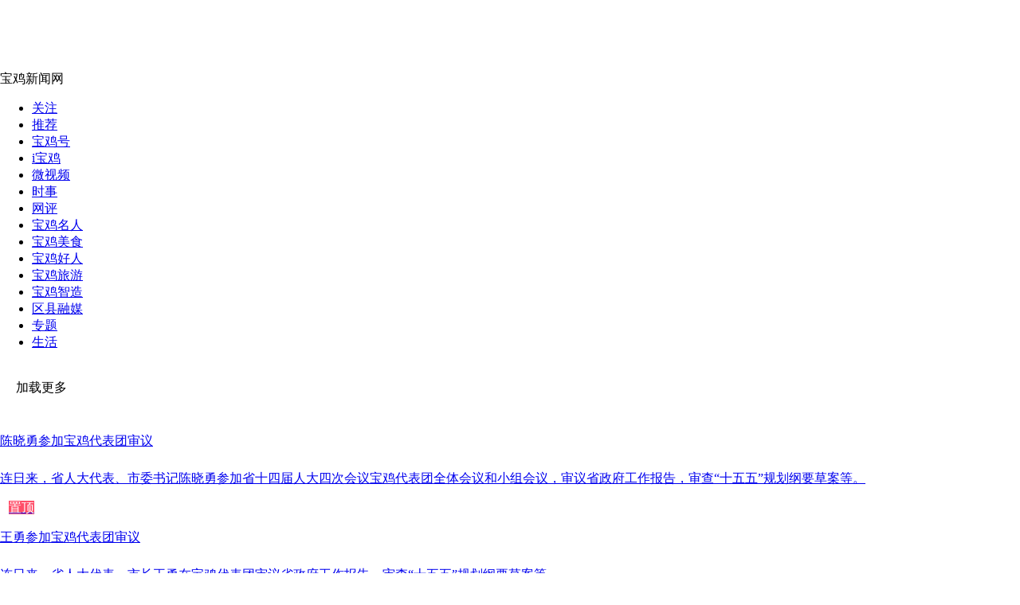

--- FILE ---
content_type: text/html; charset=UTF-8
request_url: http://m.baojinews.com/wap/index/index
body_size: 19660
content:
<!DOCTYPE HTML>
<html lang="zh-CN">
<head>
    <meta charset="UTF-8">
    <title>宝鸡新闻网</title>
    <meta name="viewport" content="width=device-width, initial-scale=1.0, maximum-scale=1.0, user-scalable=no" />
    <meta name="keywords" content="" />
    <meta name="description" content="" />
    <meta name="apple-mobile-web-app-capable" content="no" />
    <meta name="format-detection" content="telephone=no">
    <link rel="stylesheet" href="http://cdn.baojinews.com/site/default/wap/template1/css/mui/mui.min.css">
    <link rel="stylesheet" href="http://cdn.baojinews.com/site/default/wap/template1/css/public_style.css">
    <link rel="stylesheet" href="http://cdn.baojinews.com/site/default/wap/template1/css/style.css">
    <style>
        html,body{height:100%;margin:0;padding: 0}
        .container{min-height:100%;padding-bottom: 89px;padding-left: 0;padding-right: 0}
        .foot{
            background: #333333;
            padding: 20px 20px 30px;
            text-align: center;
            margin-top: -89px;
        }
        .top-icon, .list-icon, .type-icon{
            margin-left: 10px;
            border: 1px solid #ffffff;
        }
        .atlasDiv>img {
            height: 210px;
        }
        .img-top{
            position: relative;
        }
    </style>
</head>
<body style="padding-top: 89px">
<div class="container">
    <!-- header start -->
    <div class="title-div">
        <div class="header">
            <a href="#" class="ico-menu backBtn fl"></a>
            <div class="title-name bold" style="">宝鸡新闻网</div>
            <a class="share fr" href="/wap/index/search"></a>
        </div>
    </div>
    <div class="find_nav">
        <div class="find_nav_left navBox">
            <div class="find_nav_list navUl">
                <ul id="pagenavi1" class="navDiv">
                                        <li data-id="3" >
                        <a href="#">关注</a>
                    </li>
                                        <li data-id="1" >
                        <a href="#">推荐</a>
                    </li>
                                        <li data-id="2" >
                        <a href="#">宝鸡号</a>
                    </li>
                                        <li data-id="231" >
                        <a href="#">i宝鸡</a>
                    </li>
                                        <li data-id="229" >
                        <a href="#">微视频</a>
                    </li>
                                        <li data-id="234" >
                        <a href="#">时事</a>
                    </li>
                                        <li data-id="361" >
                        <a href="#">网评</a>
                    </li>
                                        <li data-id="243" >
                        <a href="#">宝鸡名人</a>
                    </li>
                                        <li data-id="244" >
                        <a href="#">宝鸡美食</a>
                    </li>
                                        <li data-id="245" >
                        <a href="#">宝鸡好人</a>
                    </li>
                                        <li data-id="246" >
                        <a href="#">宝鸡旅游</a>
                    </li>
                                        <li data-id="247" >
                        <a href="#">宝鸡智造</a>
                    </li>
                                        <li data-id="249" >
                        <a href="#">区县融媒</a>
                    </li>
                                        <li data-id="250" >
                        <a href="#">专题</a>
                    </li>
                                        <li data-id="352" >
                        <a href="#">生活</a>
                    </li>
                                    </ul>
            </div>
            <div class="shadowDiv prov_rota"></div>
        </div>
    </div>
    <div id="Allcontent">
	 	 <!--内容-->
        <div class="content-div content3">
                    </div>
        <div class="loading_bottom pull3" style="padding:20px 20px 30px">
            <input type="hidden" class="firstdata" name="contentnum" value="0">
            <span class="add_span" style="display: none;"><i></i></span>
            <span class="add_span1">加载更多</span>
        </div>
        	 <!--内容-->
        <div class="content-div content1">
            	   
	                <!--无图-->
            <div class="infor-list">
                <a href="http://m.baojinews.com/web/news/content/155335">
                    <p class="atlas-div-p bold" style="padding-bottom: 10px">陈晓勇参加宝鸡代表团审议</p>
                    <p class="infor-text">连日来，省人大代表、市委书记陈晓勇参加省十四届人大四次会议宝鸡代表团全体会议和小组会议，审议省政府工作报告，审查“十五五”规划纲要草案等。</p>
                    <div class="address clear">
                        <span></span>
                        <span class="fr">
                                                                                            <span class="top-icon fr" style="color: #ffffff;background-color: #FF4C67;">置顶</span>
                                                                                    </span>
                    </div>
                </a>
            </div>
                        	   
	                <!--无图-->
            <div class="infor-list">
                <a href="http://m.baojinews.com/web/news/content/155337">
                    <p class="atlas-div-p bold" style="padding-bottom: 10px">王勇参加宝鸡代表团审议</p>
                    <p class="infor-text">连日来，省人大代表、市长王勇在宝鸡代表团审议省政府工作报告，审查“十五五”规划纲要草案等。</p>
                    <div class="address clear">
                        <span></span>
                        <span class="fr">
                                                            2026-01-29                                                    </span>
                    </div>
                </a>
            </div>
                        	   
	                <!--无图-->
            <div class="infor-list">
                <a href="http://m.baojinews.com/web/news/content/155294">
                    <p class="atlas-div-p bold" style="padding-bottom: 10px">邢善萍参加宝鸡代表团审议</p>
                    <p class="infor-text">1月27日上午，省十四届人大四次会议在西安开幕。当天下午，宝鸡代表团召开第一次全体会议，认真审议省政府工作报告，审查“十五五”规划纲要草案。</p>
                    <div class="address clear">
                        <span></span>
                        <span class="fr">
                                                            2026-01-28                                                    </span>
                    </div>
                </a>
            </div>
                        	   
	                <!--无图-->
            <div class="infor-list">
                <a href="http://m.baojinews.com/web/news/content/155215">
                    <p class="atlas-div-p bold" style="padding-bottom: 10px">省十四届人大四次会议宝鸡市代表团召开预备会议</p>
                    <p class="infor-text">1月26日，在省十四届人大四次会议开幕前夕，宝鸡市代表团召开预备会议。市委书记陈晓勇主持会议并讲话，市长王勇、市人大常委会主任景耀平参加会议。</p>
                    <div class="address clear">
                        <span></span>
                        <span class="fr">
                                                            2026-01-26                                                    </span>
                    </div>
                </a>
            </div>
                        	   
	                <!--无图-->
            <div class="infor-list">
                <a href="http://m.baojinews.com/web/news/content/155160">
                    <p class="atlas-div-p bold" style="padding-bottom: 10px">宝鸡召开出席省两会的人大代表、政协委员动员会</p>
                    <p class="infor-text">1月25日下午，宝鸡市出席陕西省第十四届人民代表大会第四次会议和政协陕西省第十三届委员会第四次会议的人大代表、政协委员动员会召开。</p>
                    <div class="address clear">
                        <span></span>
                        <span class="fr">
                                                            2026-01-26                                                    </span>
                    </div>
                </a>
            </div>
                        	   
	                	   
	                <!--无图-->
            <div class="infor-list">
                <a href="http://m.baojinews.com/web/news/content/155128">
                    <p class="atlas-div-p bold" style="padding-bottom: 10px">宝鸡军分区党委第一书记任职大会召开 张文忠宣读任职决定  陈晓勇作表态发言</p>
                    <p class="infor-text">1月23日，宝鸡军分区党委第一书记任职大会召开。省军区少将司令员张文忠宣读任职决定并颁发任职证书，陈晓勇任宝鸡军分区党委委员、常委、第一书记。陈晓勇作表态发言。</p>
                    <div class="address clear">
                        <span></span>
                        <span class="fr">
                                                            2026-01-23                                                    </span>
                    </div>
                </a>
            </div>
                        	   
	                <!--无图-->
            <div class="infor-list">
                <a href="http://m.baojinews.com/web/news/content/155127">
                    <p class="atlas-div-p bold" style="padding-bottom: 10px">陈晓勇在调研民生建设时强调 在发展中保障和改善民生</p>
                    <p class="infor-text">1月23日，市委书记陈晓勇在调研民生建设时强调，要深入学习贯彻习近平总书记关于保障和改善民生的重要论述，坚持以人民为中心的发展思想，加强普惠性、基础性、兜底性民生建设，解决好群众急难愁盼问题，不断提高群众生活品质。</p>
                    <div class="address clear">
                        <span></span>
                        <span class="fr">
                                                            2026-01-23                                                    </span>
                    </div>
                </a>
            </div>
                        	   
	                <!--小图-->
            <div class="img-list">
                <a href="http://m.baojinews.com/web/news/content/155108">
                    <div class="img-list-div" >
                        <p class="atlas-div-p bold overFl-one" style="padding-bottom: 10px">街角变公园 闲地焕新颜 金台区去年完成8处口袋公园建设与提升</p>
                        <p class="infor-text list-overHidden"></p>
                    </div>
                    <div style="width: 108px;height: 81px;overflow: hidden">
                        <img src="http://upload.baojinews.com/1/2026/0123/1769156927219775_360x240.png" style="height: auto !important;min-height: 81px">
                    </div>
                </a>
                <div class="address clear">
                    <span></span>
                    <span class="fr">
                                                            2026-01-23                                                    </span>
                </div>
            </div>
                        	   
	                <!--无图-->
            <div class="infor-list">
                <a href="http://m.baojinews.com/web/news/content/155105">
                    <p class="atlas-div-p bold" style="padding-bottom: 10px">宝鸡80余名文艺爱好者走进军营唱响军民鱼水情</p>
                    <p class="infor-text"></p>
                    <div class="address clear">
                        <span></span>
                        <span class="fr">
                                                            2026-01-23                                                    </span>
                    </div>
                </a>
            </div>
                        	   
	                <!--无图-->
            <div class="infor-list">
                <a href="http://m.baojinews.com/web/news/content/155100">
                    <p class="atlas-div-p bold" style="padding-bottom: 10px">【非遗里的宝鸡（之二）】凤翔泥塑 骏马似风飙</p>
                    <p class="infor-text"></p>
                    <div class="address clear">
                        <span></span>
                        <span class="fr">
                                                            2026-01-23                                                    </span>
                    </div>
                </a>
            </div>
                                </div>
        <div class="loading_bottom pull1" style="padding:20px 20px 30px">
            <input type="hidden" class="firstdata" name="contentnum" value="11">
            <span class="add_span" style="display: none;"><i></i></span>
            <span class="add_span1">加载更多</span>
        </div>
        	 <!--内容-->
        <div class="content-div content2">
                    </div>
        <div class="loading_bottom pull2" style="padding:20px 20px 30px">
            <input type="hidden" class="firstdata" name="contentnum" value="0">
            <span class="add_span" style="display: none;"><i></i></span>
            <span class="add_span1">加载更多</span>
        </div>
        	 <!--内容-->
        <div class="content-div content231">
            	   
	                <!--无图-->
            <div class="infor-list">
                <a href="http://m.baojinews.com/web/news/content/155335">
                    <p class="atlas-div-p bold" style="padding-bottom: 10px">陈晓勇参加宝鸡代表团审议</p>
                    <p class="infor-text">连日来，省人大代表、市委书记陈晓勇参加省十四届人大四次会议宝鸡代表团全体会议和小组会议，审议省政府工作报告，审查“十五五”规划纲要草案等。</p>
                    <div class="address clear">
                        <span></span>
                        <span class="fr">
                                                                                            <span class="top-icon fr" style="color: #ffffff;background-color: #FF4C67;">置顶</span>
                                                                                    </span>
                    </div>
                </a>
            </div>
                        	   
	                <!--无图-->
            <div class="infor-list">
                <a href="http://m.baojinews.com/web/news/content/155364">
                    <p class="atlas-div-p bold" style="padding-bottom: 10px">造谣“长晋高速侧翻事故”者被处罚——今日辟谣（2026年1月30日）</p>
                    <p class="infor-text"></p>
                    <div class="address clear">
                        <span></span>
                        <span class="fr">
                                                            13小时前                                                    </span>
                    </div>
                </a>
            </div>
                        	   
	                <!--无图-->
            <div class="infor-list">
                <a href="http://m.baojinews.com/web/news/content/155355">
                    <p class="atlas-div-p bold" style="padding-bottom: 10px">以法治之力护航高质量发展——宝鸡市建设更高水平法治政府工作综述</p>
                    <p class="infor-text"></p>
                    <div class="address clear">
                        <span></span>
                        <span class="fr">
                                                            17小时前                                                    </span>
                    </div>
                </a>
            </div>
                        	   
	                <!--无图-->
            <div class="infor-list">
                <a href="http://m.baojinews.com/web/news/content/155353">
                    <p class="atlas-div-p bold" style="padding-bottom: 10px">金台强化“新农人”带动和特色种植业发展 村集体经济去年总收益超7000万元</p>
                    <p class="infor-text"></p>
                    <div class="address clear">
                        <span></span>
                        <span class="fr">
                                                            18小时前                                                    </span>
                    </div>
                </a>
            </div>
                        	   
	                <!--无图-->
            <div class="infor-list">
                <a href="http://m.baojinews.com/web/news/content/155351">
                    <p class="atlas-div-p bold" style="padding-bottom: 10px">【非遗里的宝鸡（之三）】陈仓剪纸 裁得红花报早春</p>
                    <p class="infor-text"></p>
                    <div class="address clear">
                        <span></span>
                        <span class="fr">
                                                            18小时前                                                    </span>
                    </div>
                </a>
            </div>
                        	   
	                <!--无图-->
            <div class="infor-list">
                <a href="http://m.baojinews.com/web/news/content/155348">
                    <p class="atlas-div-p bold" style="padding-bottom: 10px">全市蔬菜种植面积产量实现双增长 2025年种植面积76.8万亩 总产量198.1万吨</p>
                    <p class="infor-text"></p>
                    <div class="address clear">
                        <span></span>
                        <span class="fr">
                                                            18小时前                                                    </span>
                    </div>
                </a>
            </div>
                        	   
	                <!--无图-->
            <div class="infor-list">
                <a href="http://m.baojinews.com/web/news/content/155346">
                    <p class="atlas-div-p bold" style="padding-bottom: 10px">【马年贺岁特别报道】马蹄声声 “马镇街”奔向好前景</p>
                    <p class="infor-text"></p>
                    <div class="address clear">
                        <span></span>
                        <span class="fr">
                                                            18小时前                                                    </span>
                    </div>
                </a>
            </div>
                        	   
	                <!--无图-->
            <div class="infor-list">
                <a href="http://m.baojinews.com/web/news/content/155344">
                    <p class="atlas-div-p bold" style="padding-bottom: 10px">【年度回望·宝鸡答卷（之六）】打造内畅外联新格局 谱写八方通达新篇章——宝鸡市2025年交通枢纽建设综述</p>
                    <p class="infor-text"></p>
                    <div class="address clear">
                        <span></span>
                        <span class="fr">
                                                            18小时前                                                    </span>
                    </div>
                </a>
            </div>
                        	   
	                <!--无图-->
            <div class="infor-list">
                <a href="http://m.baojinews.com/web/news/content/155337">
                    <p class="atlas-div-p bold" style="padding-bottom: 10px">王勇参加宝鸡代表团审议</p>
                    <p class="infor-text">连日来，省人大代表、市长王勇在宝鸡代表团审议省政府工作报告，审查“十五五”规划纲要草案等。</p>
                    <div class="address clear">
                        <span></span>
                        <span class="fr">
                                                            2026-01-29                                                    </span>
                    </div>
                </a>
            </div>
                        	   
	                <!--无图-->
            <div class="infor-list">
                <a href="http://m.baojinews.com/web/news/content/155330">
                    <p class="atlas-div-p bold" style="padding-bottom: 10px">每张SIM卡含0.02克黄金系谣言——今日辟谣（2026年1月29日）</p>
                    <p class="infor-text"></p>
                    <div class="address clear">
                        <span></span>
                        <span class="fr">
                                                            2026-01-29                                                    </span>
                    </div>
                </a>
            </div>
                                </div>
        <div class="loading_bottom pull231" style="padding:20px 20px 30px">
            <input type="hidden" class="firstdata" name="contentnum" value="10">
            <span class="add_span" style="display: none;"><i></i></span>
            <span class="add_span1">加载更多</span>
        </div>
        	 <!--内容-->
        <div class="content-div content229">
            	   
	                <!--大图-->
            <div class="atlas-div">
                <a class="atlasDiv" href="http://m.baojinews.com/web/video/content/155357" style="max-height: 210px;overflow: hidden">
                    <p class="atlas-div-p bold">陕西首家！宝鸡企业获供港澳蔬菜备案资质</p>
                    <img src="http://upload.baojinews.com/1/2026/0130/1769756472510556_1005x564.png" class="img-top" style="height: auto;width: 100%;display: block">
                    <div class="atlas-icon po"></div>
                </a>
                <div class="address clear">
                    <span></span>
                    <span class="fr">
                                                                                            <span class="top-icon fr" style="color: #ffffff;background-color: #969FAD;">视频</span>
                                                                                    </span>
                </div>
            </div>
                        	   
	                <!--大图-->
            <div class="atlas-div">
                <a class="atlasDiv" href="http://m.baojinews.com/web/video/content/155350" style="max-height: 210px;overflow: hidden">
                    <p class="atlas-div-p bold">省内外好货集结 宝鸡年货大集开锣！</p>
                    <img src="http://upload.baojinews.com/1/2026/0130/1769756100715108_1005x564.png" class="img-top" style="height: auto;width: 100%;display: block">
                    <div class="atlas-icon po"></div>
                </a>
                <div class="address clear">
                    <span></span>
                    <span class="fr">
                                                                                            <span class="top-icon fr" style="color: #ffffff;background-color: #969FAD;">视频</span>
                                                                                    </span>
                </div>
            </div>
                        	   
	                <!--小图-->
            <div class="img-list">
                <a href="http://m.baojinews.com/web/video/content/155322">
                    <div class="img-list-div" >
                        <p class="atlas-div-p bold overFl-one" style="padding-bottom: 10px">宝鸡市交通运输系统安排部署2026年春运工作</p>
                        <p class="infor-text list-overHidden"> 1月27日，宝鸡市交通运输局召开会议，安排部署我市2026年春运工作。2026年春运将从2月2日开始至3月13日结束，共计40天。（宝鸡融媒 惠耀辉）</p>
                    </div>
                    <div style="width: 108px;height: 81px;overflow: hidden">
                        <img src="http://upload.baojinews.com/1/2026/0129/1769672456596577_360x240.jpg" style="height: auto !important;min-height: 81px">
                    </div>
                </a>
                <div class="address clear">
                    <span></span>
                    <span class="fr">
                                                                                            <span class="top-icon fr" style="color: #ffffff;background-color: #969FAD;">视频</span>
                                                                                    </span>
                </div>
            </div>
                        	   
	                <!--大图-->
            <div class="atlas-div">
                <a class="atlasDiv" href="http://m.baojinews.com/web/video/content/155289" style="max-height: 210px;overflow: hidden">
                    <p class="atlas-div-p bold">扶风县农村信用合作联社“叙家乡情 品家乡味”主题活动举办</p>
                    <img src="http://upload.baojinews.com/1/2026/0128/1769586891321959_1005x564.png" class="img-top" style="height: auto;width: 100%;display: block">
                    <div class="atlas-icon po"></div>
                </a>
                <div class="address clear">
                    <span></span>
                    <span class="fr">
                                                                                            <span class="top-icon fr" style="color: #ffffff;background-color: #969FAD;">视频</span>
                                                                                    </span>
                </div>
            </div>
                        	   
	                <!--小图-->
            <div class="img-list">
                <a href="http://m.baojinews.com/web/news/content/155257">
                    <div class="img-list-div" >
                        <p class="atlas-div-p bold overFl-one" style="padding-bottom: 10px">秦创原工业母机产业创新聚集区落户宝鸡</p>
                        <p class="infor-text list-overHidden"></p>
                    </div>
                    <div style="width: 108px;height: 81px;overflow: hidden">
                        <img src="http://upload.baojinews.com/1/2026/0127/1769500560112093_360x240.jpg" style="height: auto !important;min-height: 81px">
                    </div>
                </a>
                <div class="address clear">
                    <span></span>
                    <span class="fr">
                                                            2026-01-27                                                    </span>
                </div>
            </div>
                        	   
	                <!--小图-->
            <div class="img-list">
                <a href="http://m.baojinews.com/web/video/content/155248">
                    <div class="img-list-div" >
                        <p class="atlas-div-p bold overFl-one" style="padding-bottom: 10px">新建路社区：温情腊八 “粥”暖人心</p>
                        <p class="infor-text list-overHidden">1月26日正值农历腊月初八，是我国传统节日“腊八节”。新建路社区开展“温情腊八·粥暖人心”主题活动，邀请辖区居民和环卫工人免费品尝腊八粥，传递节日温暖。（宝鸡融媒 党晓磊）</p>
                    </div>
                    <div style="width: 108px;height: 81px;overflow: hidden">
                        <img src="http://upload.baojinews.com/1/2026/0127/1769500087311208_360x240.jpg" style="height: auto !important;min-height: 81px">
                    </div>
                </a>
                <div class="address clear">
                    <span></span>
                    <span class="fr">
                                                                                            <span class="top-icon fr" style="color: #ffffff;background-color: #969FAD;">视频</span>
                                                                                    </span>
                </div>
            </div>
                        	   
	                <!--小图-->
            <div class="img-list">
                <a href="http://m.baojinews.com/web/video/content/155245">
                    <div class="img-list-div" >
                        <p class="atlas-div-p bold overFl-one" style="padding-bottom: 10px">腊八节的“顶级暖流” 直接送到街头c位</p>
                        <p class="infor-text list-overHidden">腊八节清晨，当整座城市还在沉睡，爱心企业已将热腾腾的腊八粥，送到了最早唤醒城市的人手中。一碗暖粥，一声辛苦，致敬所有平凡的守护者。这个冬天，因你们而温暖。（宝鸡融媒 李鑫）

</p>
                    </div>
                    <div style="width: 108px;height: 81px;overflow: hidden">
                        <img src="http://upload.baojinews.com/1/2026/0127/1769500073391544_360x240.jpg" style="height: auto !important;min-height: 81px">
                    </div>
                </a>
                <div class="address clear">
                    <span></span>
                    <span class="fr">
                                                                                            <span class="top-icon fr" style="color: #ffffff;background-color: #969FAD;">视频</span>
                                                                                    </span>
                </div>
            </div>
                        	   
	                <!--小图-->
            <div class="img-list">
                <a href="http://m.baojinews.com/web/video/content/155238">
                    <div class="img-list-div" >
                        <p class="atlas-div-p bold overFl-one" style="padding-bottom: 10px">粥香暖寒冬 义诊送健康</p>
                        <p class="infor-text list-overHidden">1月26日，宝鸡椿轩堂老年公寓联合东风路东社区，举办“粥香暖寒冬 义诊送健康”活动。邀请社区老人和环卫工人共度腊八节，将热腾腾的腊八粥送到老人家中，活动现场还邀请辖区医院医护人员现场为老人义诊。（宝鸡融媒 姚鑫）</p>
                    </div>
                    <div style="width: 108px;height: 81px;overflow: hidden">
                        <img src="http://upload.baojinews.com/1/2026/0127/1769499965278974_360x240.jpg" style="height: auto !important;min-height: 81px">
                    </div>
                </a>
                <div class="address clear">
                    <span></span>
                    <span class="fr">
                                                                                            <span class="top-icon fr" style="color: #ffffff;background-color: #969FAD;">视频</span>
                                                                                    </span>
                </div>
            </div>
                        	   
	                <!--小图-->
            <div class="img-list">
                <a href="http://m.baojinews.com/web/video/content/155237">
                    <div class="img-list-div" >
                        <p class="atlas-div-p bold overFl-one" style="padding-bottom: 10px">关爱高龄独居老人 热粥送上门 暖胃更暖心</p>
                        <p class="infor-text list-overHidden">为弘扬中华民族尊老敬老的传统美德，让社区高龄独居老人感受到节日的温暖与关怀，1月26日上午，金台区卧龙寺街道三迪社区开展“情浓腊八粥 温暖邻里情”活动，志愿者分组入户，为辖区高龄独居老人送上腊八粥和节日的祝福。（宝鸡融媒 张超）</p>
                    </div>
                    <div style="width: 108px;height: 81px;overflow: hidden">
                        <img src="http://upload.baojinews.com/1/2026/0127/1769499897915447_360x240.png" style="height: auto !important;min-height: 81px">
                    </div>
                </a>
                <div class="address clear">
                    <span></span>
                    <span class="fr">
                                                                                            <span class="top-icon fr" style="color: #ffffff;background-color: #969FAD;">视频</span>
                                                                                    </span>
                </div>
            </div>
                        	   
	                <!--大图-->
            <div class="atlas-div">
                <a class="atlasDiv" href="http://m.baojinews.com/web/video/content/155096" style="max-height: 210px;overflow: hidden">
                    <p class="atlas-div-p bold">花馍技艺“马上”传承 每个褶里都是吉祥话</p>
                    <img src="http://upload.baojinews.com/1/2026/0123/1769155640562152_1005x564.jpg" class="img-top" style="height: auto;width: 100%;display: block">
                    <div class="atlas-icon po"></div>
                </a>
                <div class="address clear">
                    <span></span>
                    <span class="fr">
                                                                                            <span class="top-icon fr" style="color: #ffffff;background-color: #969FAD;">视频</span>
                                                                                    </span>
                </div>
            </div>
                                </div>
        <div class="loading_bottom pull229" style="padding:20px 20px 30px">
            <input type="hidden" class="firstdata" name="contentnum" value="10">
            <span class="add_span" style="display: none;"><i></i></span>
            <span class="add_span1">加载更多</span>
        </div>
        	 <!--内容-->
        <div class="content-div content234">
            	   
	                <!--无图-->
            <div class="infor-list">
                <a href="http://m.baojinews.com/web/news/content/155342">
                    <p class="atlas-div-p bold" style="padding-bottom: 10px">学习新语｜冰天雪地也是金山银山</p>
                    <p class="infor-text"></p>
                    <div class="address clear">
                        <span></span>
                        <span class="fr">
                                                            2026-01-30                                                    </span>
                    </div>
                </a>
            </div>
                        	   
	                <!--无图-->
            <div class="infor-list">
                <a href="http://m.baojinews.com/web/news/content/155316">
                    <p class="atlas-div-p bold" style="padding-bottom: 10px">辛识平：风雨见担当，大国当如是</p>
                    <p class="infor-text"></p>
                    <div class="address clear">
                        <span></span>
                        <span class="fr">
                                                            2026-01-29                                                    </span>
                    </div>
                </a>
            </div>
                        	   
	                <!--无图-->
            <div class="infor-list">
                <a href="http://m.baojinews.com/web/news/content/155306">
                    <p class="atlas-div-p bold" style="padding-bottom: 10px">冰雪春天｜冰锋砺刃 雪铸荣光</p>
                    <p class="infor-text"></p>
                    <div class="address clear">
                        <span></span>
                        <span class="fr">
                                                            2026-01-29                                                    </span>
                    </div>
                </a>
            </div>
                        	   
	                <!--无图-->
            <div class="infor-list">
                <a href="http://m.baojinews.com/web/news/content/155282">
                    <p class="atlas-div-p bold" style="padding-bottom: 10px">改革者 正青春｜侗族“三宝”怎样变时尚单品？</p>
                    <p class="infor-text"></p>
                    <div class="address clear">
                        <span></span>
                        <span class="fr">
                                                            2026-01-28                                                    </span>
                    </div>
                </a>
            </div>
                        	   
	                <!--无图-->
            <div class="infor-list">
                <a href="http://m.baojinews.com/web/news/content/155275">
                    <p class="atlas-div-p bold" style="padding-bottom: 10px">向新而行｜中国制造 更加“亮丽”</p>
                    <p class="infor-text"></p>
                    <div class="address clear">
                        <span></span>
                        <span class="fr">
                                                            2026-01-28                                                    </span>
                    </div>
                </a>
            </div>
                        	   
	                <!--无图-->
            <div class="infor-list">
                <a href="http://m.baojinews.com/web/news/content/155233">
                    <p class="atlas-div-p bold" style="padding-bottom: 10px">全国网络辟谣联动机制直报点建设现场推进会在温州举行</p>
                    <p class="infor-text"></p>
                    <div class="address clear">
                        <span></span>
                        <span class="fr">
                                                            2026-01-27                                                    </span>
                    </div>
                </a>
            </div>
                        	   
	                <!--无图-->
            <div class="infor-list">
                <a href="http://m.baojinews.com/web/news/content/155158">
                    <p class="atlas-div-p bold" style="padding-bottom: 10px">改革者 正青春｜如何给世界级的宝贝做“CT”?</p>
                    <p class="infor-text"></p>
                    <div class="address clear">
                        <span></span>
                        <span class="fr">
                                                            2026-01-25                                                    </span>
                    </div>
                </a>
            </div>
                        	   
	                <!--无图-->
            <div class="infor-list">
                <a href="http://m.baojinews.com/web/news/content/155154">
                    <p class="atlas-div-p bold" style="padding-bottom: 10px">冰雪春天｜科技赋能 产业花开</p>
                    <p class="infor-text"></p>
                    <div class="address clear">
                        <span></span>
                        <span class="fr">
                                                            2026-01-25                                                    </span>
                    </div>
                </a>
            </div>
                        	   
	                <!--无图-->
            <div class="infor-list">
                <a href="http://m.baojinews.com/web/news/content/155153">
                    <p class="atlas-div-p bold" style="padding-bottom: 10px">壹视界·中英文微视频丨从习主席讲述的寓言，看如何读懂中国</p>
                    <p class="infor-text"></p>
                    <div class="address clear">
                        <span></span>
                        <span class="fr">
                                                            2026-01-25                                                    </span>
                    </div>
                </a>
            </div>
                        	   
	                <!--无图-->
            <div class="infor-list">
                <a href="http://m.baojinews.com/web/news/content/155150">
                    <p class="atlas-div-p bold" style="padding-bottom: 10px">学习手记｜破形式主义之弊 树立践行正确政绩观</p>
                    <p class="infor-text"></p>
                    <div class="address clear">
                        <span></span>
                        <span class="fr">
                                                            2026-01-25                                                    </span>
                    </div>
                </a>
            </div>
                                </div>
        <div class="loading_bottom pull234" style="padding:20px 20px 30px">
            <input type="hidden" class="firstdata" name="contentnum" value="10">
            <span class="add_span" style="display: none;"><i></i></span>
            <span class="add_span1">加载更多</span>
        </div>
        	 <!--内容-->
        <div class="content-div content361">
            	   
	                <!--无图-->
            <div class="infor-list">
                <a href="http://m.baojinews.com/web/news/content/155338">
                    <p class="atlas-div-p bold" style="padding-bottom: 10px">【宝评】“送得快”激活乡村消费</p>
                    <p class="infor-text"></p>
                    <div class="address clear">
                        <span></span>
                        <span class="fr">
                                                            2026-01-30                                                    </span>
                    </div>
                </a>
            </div>
                        	   
	                <!--无图-->
            <div class="infor-list">
                <a href="http://m.baojinews.com/web/news/content/155307">
                    <p class="atlas-div-p bold" style="padding-bottom: 10px">【宝评】小创意也能引来大流量</p>
                    <p class="infor-text"></p>
                    <div class="address clear">
                        <span></span>
                        <span class="fr">
                                                            2026-01-29                                                    </span>
                    </div>
                </a>
            </div>
                        	   
	                <!--无图-->
            <div class="infor-list">
                <a href="http://m.baojinews.com/web/news/content/155223">
                    <p class="atlas-div-p bold" style="padding-bottom: 10px">【宝评】禁燃禁放宣传需聚焦关键精准施策</p>
                    <p class="infor-text"></p>
                    <div class="address clear">
                        <span></span>
                        <span class="fr">
                                                            2026-01-27                                                    </span>
                    </div>
                </a>
            </div>
                        	   
	                <!--小图-->
            <div class="img-list">
                <a href="http://m.baojinews.com/web/news/content/155171">
                    <div class="img-list-div" >
                        <p class="atlas-div-p bold overFl-one" style="padding-bottom: 10px">【宝评】织密零工服务网络 打通就业“微循环”</p>
                        <p class="infor-text list-overHidden"></p>
                    </div>
                    <div style="width: 108px;height: 81px;overflow: hidden">
                        <img src="http://upload.baojinews.com/1/2026/0126/1769389769623123_360x240.png" style="height: auto !important;min-height: 81px">
                    </div>
                </a>
                <div class="address clear">
                    <span></span>
                    <span class="fr">
                                                            2026-01-26                                                    </span>
                </div>
            </div>
                        	   
	                <!--无图-->
            <div class="infor-list">
                <a href="http://m.baojinews.com/web/news/content/155016">
                    <p class="atlas-div-p bold" style="padding-bottom: 10px">【秦评】陕西制造，呼唤更多“硬核”精品</p>
                    <p class="infor-text"></p>
                    <div class="address clear">
                        <span></span>
                        <span class="fr">
                                                            2026-01-22                                                    </span>
                    </div>
                </a>
            </div>
                        	   
	                <!--小图-->
            <div class="img-list">
                <a href="http://m.baojinews.com/web/news/content/154979">
                    <div class="img-list-div" >
                        <p class="atlas-div-p bold overFl-one" style="padding-bottom: 10px">【宝评】用艺术之笔绘就乡村振兴新画卷</p>
                        <p class="infor-text list-overHidden"></p>
                    </div>
                    <div style="width: 108px;height: 81px;overflow: hidden">
                        <img src="http://upload.baojinews.com/1/2026/0122/1769043526785603_360x240.png" style="height: auto !important;min-height: 81px">
                    </div>
                </a>
                <div class="address clear">
                    <span></span>
                    <span class="fr">
                                                            2026-01-21                                                    </span>
                </div>
            </div>
                        	   
	                <!--无图-->
            <div class="infor-list">
                <a href="http://m.baojinews.com/web/news/content/154926">
                    <p class="atlas-div-p bold" style="padding-bottom: 10px">【秦评】乐见冰雪消费带热“冷资源”</p>
                    <p class="infor-text"></p>
                    <div class="address clear">
                        <span></span>
                        <span class="fr">
                                                            2026-01-20                                                    </span>
                    </div>
                </a>
            </div>
                        	   
	                <!--无图-->
            <div class="infor-list">
                <a href="http://m.baojinews.com/web/news/content/154790">
                    <p class="atlas-div-p bold" style="padding-bottom: 10px">分类施策保护好非物质文化遗产</p>
                    <p class="infor-text"></p>
                    <div class="address clear">
                        <span></span>
                        <span class="fr">
                                                            2026-01-16                                                    </span>
                    </div>
                </a>
            </div>
                        	   
	                <!--小图-->
            <div class="img-list">
                <a href="http://m.baojinews.com/web/news/content/154785">
                    <div class="img-list-div" >
                        <p class="atlas-div-p bold overFl-one" style="padding-bottom: 10px">非遗“马”让新春更有文化味</p>
                        <p class="infor-text list-overHidden"></p>
                    </div>
                    <div style="width: 108px;height: 81px;overflow: hidden">
                        <img src="http://upload.baojinews.com/1/2026/0116/1768525475821165_360x240.jpg" style="height: auto !important;min-height: 81px">
                    </div>
                </a>
                <div class="address clear">
                    <span></span>
                    <span class="fr">
                                                            2026-01-16                                                    </span>
                </div>
            </div>
                        	   
	                <!--无图-->
            <div class="infor-list">
                <a href="http://m.baojinews.com/web/news/content/154784">
                    <p class="atlas-div-p bold" style="padding-bottom: 10px">讲好方志故事 赋能宝鸡发展</p>
                    <p class="infor-text"></p>
                    <div class="address clear">
                        <span></span>
                        <span class="fr">
                                                            2026-01-16                                                    </span>
                    </div>
                </a>
            </div>
                                </div>
        <div class="loading_bottom pull361" style="padding:20px 20px 30px">
            <input type="hidden" class="firstdata" name="contentnum" value="10">
            <span class="add_span" style="display: none;"><i></i></span>
            <span class="add_span1">加载更多</span>
        </div>
        	 <!--内容-->
        <div class="content-div content243">
            	   
	                <!--无图-->
            <div class="infor-list">
                <a href="http://m.baojinews.com/web/news/content/154814">
                    <p class="atlas-div-p bold" style="padding-bottom: 10px">八旬老党员和他的四本党费证</p>
                    <p class="infor-text"></p>
                    <div class="address clear">
                        <span>原创</span>
                        <span class="fr">
                                                            2026-01-16                                                    </span>
                    </div>
                </a>
            </div>
                        	   
	                <!--小图-->
            <div class="img-list">
                <a href="http://m.baojinews.com/web/video/content/154781">
                    <div class="img-list-div" >
                        <p class="atlas-div-p bold overFl-one" style="padding-bottom: 10px">针线里的“龙马精神” 宝鸡绣娘耗时一年半绣出巨幅“万马奔腾”贺马年</p>
                        <p class="infor-text list-overHidden"> 青山逶迤，水花飞溅，马蹄踏浪……近日，国家级非物质文化遗产西秦刺绣代表性传承人王秀萍携徒弟王莹莹历时一年半，创作完成一幅长2.5米、宽1米的巨型刺绣作品“万马奔腾”，以传统非遗技艺为即将到来的马年献上一份独具匠心的文化贺礼。（宝鸡融媒 宋秉琴）</p>
                    </div>
                    <div style="width: 108px;height: 81px;overflow: hidden">
                        <img src="http://upload.baojinews.com/1/2026/0116/1768524088452868_360x240.jpg" style="height: auto !important;min-height: 81px">
                    </div>
                </a>
                <div class="address clear">
                    <span></span>
                    <span class="fr">
                                                                                            <span class="top-icon fr" style="color: #ffffff;background-color: #969FAD;">视频</span>
                                                                                    </span>
                </div>
            </div>
                        	   
	                <!--无图-->
            <div class="infor-list">
                <a href="http://m.baojinews.com/web/news/content/154146">
                    <p class="atlas-div-p bold" style="padding-bottom: 10px">从一片罚出来的林到一座山的守护</p>
                    <p class="infor-text"></p>
                    <div class="address clear">
                        <span></span>
                        <span class="fr">
                                                            2025-12-30                                                    </span>
                    </div>
                </a>
            </div>
                        	   
	                <!--无图-->
            <div class="infor-list">
                <a href="http://m.baojinews.com/web/news/content/154098">
                    <p class="atlas-div-p bold" style="padding-bottom: 10px">【乡村振兴进行时】从“糊口”到“致富”——山村“90后”青年杜利明种粮记</p>
                    <p class="infor-text"></p>
                    <div class="address clear">
                        <span></span>
                        <span class="fr">
                                                            2025-12-29                                                    </span>
                    </div>
                </a>
            </div>
                        	   
	                <!--无图-->
            <div class="infor-list">
                <a href="http://m.baojinews.com/web/news/content/153542">
                    <p class="atlas-div-p bold" style="padding-bottom: 10px">【杏林寻诊】张公奇：杏林守初心 妙手济苍生</p>
                    <p class="infor-text"></p>
                    <div class="address clear">
                        <span></span>
                        <span class="fr">
                                                            2025-12-12                                                    </span>
                    </div>
                </a>
            </div>
                        	   
	                <!--无图-->
            <div class="infor-list">
                <a href="http://m.baojinews.com/web/news/content/152736">
                    <p class="atlas-div-p bold" style="padding-bottom: 10px">“我会继续努力，让更多人知道宝鸡！”——记参加湖南张家界七星山极限荒野求生挑战赛的宝鸡青年文车车</p>
                    <p class="infor-text"></p>
                    <div class="address clear">
                        <span></span>
                        <span class="fr">
                                                            2025-11-20                                                    </span>
                    </div>
                </a>
            </div>
                        	   
	                <!--无图-->
            <div class="infor-list">
                <a href="http://m.baojinews.com/web/news/content/152558">
                    <p class="atlas-div-p bold" style="padding-bottom: 10px">能人来带头 顾家又增收  社区工坊巧解居家妇女就业难题</p>
                    <p class="infor-text"></p>
                    <div class="address clear">
                        <span></span>
                        <span class="fr">
                                                            2025-11-14                                                    </span>
                    </div>
                </a>
            </div>
                        	   
	                <!--小图-->
            <div class="img-list">
                <a href="http://m.baojinews.com/web/news/content/152547">
                    <div class="img-list-div" >
                        <p class="atlas-div-p bold overFl-one" style="padding-bottom: 10px">【杏林寻诊】李军：岐黄妙术舒骨脉 丹心济世惠苍生</p>
                        <p class="infor-text list-overHidden"></p>
                    </div>
                    <div style="width: 108px;height: 81px;overflow: hidden">
                        <img src="http://upload.baojinews.com/1/2025/1114/1763103376519828_360x240.png" style="height: auto !important;min-height: 81px">
                    </div>
                </a>
                <div class="address clear">
                    <span></span>
                    <span class="fr">
                                                            2025-11-14                                                    </span>
                </div>
            </div>
                        	   
	                <!--无图-->
            <div class="infor-list">
                <a href="http://m.baojinews.com/web/news/content/152504">
                    <p class="atlas-div-p bold" style="padding-bottom: 10px">全运会跳水男子10米跳台决赛 宝鸡小将赵仁杰摘取铜牌</p>
                    <p class="infor-text"></p>
                    <div class="address clear">
                        <span></span>
                        <span class="fr">
                                                            2025-11-13                                                    </span>
                    </div>
                </a>
            </div>
                        	   
	                <!--无图-->
            <div class="infor-list">
                <a href="http://m.baojinews.com/web/news/content/152221">
                    <p class="atlas-div-p bold" style="padding-bottom: 10px">软皮本记果园管理 硬皮本记销售明细 老魏的“软硬”账本</p>
                    <p class="infor-text"></p>
                    <div class="address clear">
                        <span></span>
                        <span class="fr">
                                                            2025-11-07                                                    </span>
                    </div>
                </a>
            </div>
                                </div>
        <div class="loading_bottom pull243" style="padding:20px 20px 30px">
            <input type="hidden" class="firstdata" name="contentnum" value="10">
            <span class="add_span" style="display: none;"><i></i></span>
            <span class="add_span1">加载更多</span>
        </div>
        	 <!--内容-->
        <div class="content-div content244">
            	   
	                <!--无图-->
            <div class="infor-list">
                <a href="http://m.baojinews.com/web/news/content/155327">
                    <p class="atlas-div-p bold" style="padding-bottom: 10px">【非遗迎马年（之四）】八骏捧日步步高</p>
                    <p class="infor-text"></p>
                    <div class="address clear">
                        <span></span>
                        <span class="fr">
                                                            2026-01-29                                                    </span>
                    </div>
                </a>
            </div>
                        	   
	                <!--小图-->
            <div class="img-list">
                <a href="http://m.baojinews.com/web/news/content/153816">
                    <div class="img-list-div" >
                        <p class="atlas-div-p bold overFl-one" style="padding-bottom: 10px">破解基酒产能瓶颈 推动产业提质升级 西凤酒10万吨优质基酒及配套生产项目取得突破性进展</p>
                        <p class="infor-text list-overHidden"></p>
                    </div>
                    <div style="width: 108px;height: 81px;overflow: hidden">
                        <img src="http://upload.baojinews.com/1/2025/1219/1766131044745434_360x240.png" style="height: auto !important;min-height: 81px">
                    </div>
                </a>
                <div class="address clear">
                    <span></span>
                    <span class="fr">
                                                            2025-12-19                                                    </span>
                </div>
            </div>
                        	   
	                <!--无图-->
            <div class="infor-list">
                <a href="http://m.baojinews.com/web/news/content/152003">
                    <p class="atlas-div-p bold" style="padding-bottom: 10px">2025“黄河名品”公共品牌名单公布——宝鸡5个品牌上榜</p>
                    <p class="infor-text"></p>
                    <div class="address clear">
                        <span></span>
                        <span class="fr">
                                                            2025-11-03                                                    </span>
                    </div>
                </a>
            </div>
                        	   
	                <!--小图-->
            <div class="img-list">
                <a href="http://m.baojinews.com/web/news/content/151832">
                    <div class="img-list-div" >
                        <p class="atlas-div-p bold overFl-one" style="padding-bottom: 10px">一场舌尖上的古今对话——西凤酒发布的三款新品赏析</p>
                        <p class="infor-text list-overHidden"></p>
                    </div>
                    <div style="width: 108px;height: 81px;overflow: hidden">
                        <img src="http://upload.baojinews.com/1/2025/1030/1761809357534932_360x240.png" style="height: auto !important;min-height: 81px">
                    </div>
                </a>
                <div class="address clear">
                    <span></span>
                    <span class="fr">
                                                            2025-10-30                                                    </span>
                </div>
            </div>
                        	   
	                <!--无图-->
            <div class="infor-list">
                <a href="http://m.baojinews.com/web/news/content/151321">
                    <p class="atlas-div-p bold" style="padding-bottom: 10px">陇县八渡镇林麝养殖取得新突破  林麝产香破纪录 致富路上“钱景好”</p>
                    <p class="infor-text"></p>
                    <div class="address clear">
                        <span></span>
                        <span class="fr">
                                                            2025-10-16                                                    </span>
                    </div>
                </a>
            </div>
                        	   
	                <!--无图-->
            <div class="infor-list">
                <a href="http://m.baojinews.com/web/news/content/151318">
                    <p class="atlas-div-p bold" style="padding-bottom: 10px">千阳县：26吨“魔笛”苹果出口越南</p>
                    <p class="infor-text"></p>
                    <div class="address clear">
                        <span></span>
                        <span class="fr">
                                                            2025-10-16                                                    </span>
                    </div>
                </a>
            </div>
                        	   
	                <!--无图-->
            <div class="infor-list">
                <a href="http://m.baojinews.com/web/news/content/150695">
                    <p class="atlas-div-p bold" style="padding-bottom: 10px">龙山玉珠葡萄 满口都是阳光的味道</p>
                    <p class="infor-text"></p>
                    <div class="address clear">
                        <span></span>
                        <span class="fr">
                                                            2025-09-26                                                    </span>
                    </div>
                </a>
            </div>
                        	   
	                <!--无图-->
            <div class="infor-list">
                <a href="http://m.baojinews.com/web/news/content/148807">
                    <p class="atlas-div-p bold" style="padding-bottom: 10px">“有机+绿色” 太白高山菜开拓市场的“秘籍”</p>
                    <p class="infor-text"></p>
                    <div class="address clear">
                        <span></span>
                        <span class="fr">
                                                            2025-08-13                                                    </span>
                    </div>
                </a>
            </div>
                        	   
	                <!--小图-->
            <div class="img-list">
                <a href="http://m.baojinews.com/web/news/content/148792">
                    <div class="img-list-div" >
                        <p class="atlas-div-p bold overFl-one" style="padding-bottom: 10px">从“家常面食”到“百亿产业”  岐山“一碗面”经济总产值突破162亿元探析</p>
                        <p class="infor-text list-overHidden"></p>
                    </div>
                    <div style="width: 108px;height: 81px;overflow: hidden">
                        <img src="http://upload.baojinews.com/1/2025/0813/1755051986669011_360x240.jpg" style="height: auto !important;min-height: 81px">
                    </div>
                </a>
                <div class="address clear">
                    <span></span>
                    <span class="fr">
                                                            2025-08-13                                                    </span>
                </div>
            </div>
                        	   
	                <!--无图-->
            <div class="infor-list">
                <a href="http://m.baojinews.com/web/news/content/148776">
                    <p class="atlas-div-p bold" style="padding-bottom: 10px">凤县花椒正飘香 电商直播助增收</p>
                    <p class="infor-text"></p>
                    <div class="address clear">
                        <span></span>
                        <span class="fr">
                                                            2025-08-13                                                    </span>
                    </div>
                </a>
            </div>
                                </div>
        <div class="loading_bottom pull244" style="padding:20px 20px 30px">
            <input type="hidden" class="firstdata" name="contentnum" value="10">
            <span class="add_span" style="display: none;"><i></i></span>
            <span class="add_span1">加载更多</span>
        </div>
        	 <!--内容-->
        <div class="content-div content245">
            	   
	                <!--无图-->
            <div class="infor-list">
                <a href="http://m.baojinews.com/web/news/content/153662">
                    <p class="atlas-div-p bold" style="padding-bottom: 10px">【凡人善举】纵身一跃托起生命之重——记陕西省道德模范胡喜明</p>
                    <p class="infor-text"></p>
                    <div class="address clear">
                        <span></span>
                        <span class="fr">
                                                            2025-12-16                                                    </span>
                    </div>
                </a>
            </div>
                        	   
	                <!--无图-->
            <div class="infor-list">
                <a href="http://m.baojinews.com/web/news/content/152971">
                    <p class="atlas-div-p bold" style="padding-bottom: 10px">【好人之城 德润宝鸡】马伟：用青春书写乡村振兴璀璨答卷</p>
                    <p class="infor-text"></p>
                    <div class="address clear">
                        <span></span>
                        <span class="fr">
                                                            2025-11-27                                                    </span>
                    </div>
                </a>
            </div>
                        	   
	                <!--小图-->
            <div class="img-list">
                <a href="http://m.baojinews.com/web/news/content/152969">
                    <div class="img-list-div" >
                        <p class="atlas-div-p bold overFl-one" style="padding-bottom: 10px">【好人之城 德润宝鸡】邹建明：鸡峰山下父爱如光 11年守护点亮生命奇迹</p>
                        <p class="infor-text list-overHidden"></p>
                    </div>
                    <div style="width: 108px;height: 81px;overflow: hidden">
                        <img src="http://upload.baojinews.com/1/2025/1127/1764231179397549_360x240.jpg" style="height: auto !important;min-height: 81px">
                    </div>
                </a>
                <div class="address clear">
                    <span></span>
                    <span class="fr">
                                                            2025-11-27                                                    </span>
                </div>
            </div>
                        	   
	                <!--无图-->
            <div class="infor-list">
                <a href="http://m.baojinews.com/web/news/content/152960">
                    <p class="atlas-div-p bold" style="padding-bottom: 10px">【好人之城 德润宝鸡】邢红强：车管岗位勤奉献 服务群众获赞誉</p>
                    <p class="infor-text"></p>
                    <div class="address clear">
                        <span></span>
                        <span class="fr">
                                                            2025-11-27                                                    </span>
                    </div>
                </a>
            </div>
                        	   
	                <!--无图-->
            <div class="infor-list">
                <a href="http://m.baojinews.com/web/news/content/152868">
                    <p class="atlas-div-p bold" style="padding-bottom: 10px">【好人之城 德润宝鸡】杜存怀：科技创新领航 多元产业助力乡亲共富</p>
                    <p class="infor-text"></p>
                    <div class="address clear">
                        <span></span>
                        <span class="fr">
                                                            2025-11-24                                                    </span>
                    </div>
                </a>
            </div>
                        	   
	                <!--无图-->
            <div class="infor-list">
                <a href="http://m.baojinews.com/web/news/content/152785">
                    <p class="atlas-div-p bold" style="padding-bottom: 10px">【好人之城 德润宝鸡】覃建：20载深耕石油钻机创新研制大国重器铸辉煌</p>
                    <p class="infor-text"></p>
                    <div class="address clear">
                        <span></span>
                        <span class="fr">
                                                            2025-11-21                                                    </span>
                    </div>
                </a>
            </div>
                        	   
	                <!--无图-->
            <div class="infor-list">
                <a href="http://m.baojinews.com/web/news/content/152709">
                    <p class="atlas-div-p bold" style="padding-bottom: 10px">【好人之城 德润宝鸡】李浩宇：七旬党员勇救落水童 赤脚送归暖人心</p>
                    <p class="infor-text"></p>
                    <div class="address clear">
                        <span></span>
                        <span class="fr">
                                                            2025-11-19                                                    </span>
                    </div>
                </a>
            </div>
                        	   
	                <!--无图-->
            <div class="infor-list">
                <a href="http://m.baojinews.com/web/news/content/152646">
                    <p class="atlas-div-p bold" style="padding-bottom: 10px">【好人之城 德润宝鸡】李香兰：情暖邻里，无私奉献促社区和谐</p>
                    <p class="infor-text"></p>
                    <div class="address clear">
                        <span></span>
                        <span class="fr">
                                                            2025-11-18                                                    </span>
                    </div>
                </a>
            </div>
                        	   
	                <!--无图-->
            <div class="infor-list">
                <a href="http://m.baojinews.com/web/news/content/152619">
                    <p class="atlas-div-p bold" style="padding-bottom: 10px">【好人之城 德润宝鸡】90后“新农人”齐叶叶：返乡务农展担当 科技公益助振兴</p>
                    <p class="infor-text"></p>
                    <div class="address clear">
                        <span></span>
                        <span class="fr">
                                                            2025-11-17                                                    </span>
                    </div>
                </a>
            </div>
                        	   
	                <!--无图-->
            <div class="infor-list">
                <a href="http://m.baojinews.com/web/news/content/152502">
                    <p class="atlas-div-p bold" style="padding-bottom: 10px">【好人之城 德润宝鸡】黄薪宇：公益逐光者 用爱书写生命赞歌</p>
                    <p class="infor-text"></p>
                    <div class="address clear">
                        <span></span>
                        <span class="fr">
                                                            2025-11-13                                                    </span>
                    </div>
                </a>
            </div>
                                </div>
        <div class="loading_bottom pull245" style="padding:20px 20px 30px">
            <input type="hidden" class="firstdata" name="contentnum" value="10">
            <span class="add_span" style="display: none;"><i></i></span>
            <span class="add_span1">加载更多</span>
        </div>
        	 <!--内容-->
        <div class="content-div content246">
            	   
	                <!--小图-->
            <div class="img-list">
                <a href="http://m.baojinews.com/web/news/content/155219">
                    <div class="img-list-div" >
                        <p class="atlas-div-p bold overFl-one" style="padding-bottom: 10px">雪落关山草原时，我撞见了冬日的温柔</p>
                        <p class="infor-text list-overHidden"></p>
                    </div>
                    <div style="width: 108px;height: 81px;overflow: hidden">
                        <img src="http://upload.baojinews.com/1/2026/0127/1769474153751783_360x240.jpg" style="height: auto !important;min-height: 81px">
                    </div>
                </a>
                <div class="address clear">
                    <span></span>
                    <span class="fr">
                                                            2026-01-27                                                    </span>
                </div>
            </div>
                        	   
	                <!--无图-->
            <div class="infor-list">
                <a href="http://m.baojinews.com/web/news/content/155182">
                    <p class="atlas-div-p bold" style="padding-bottom: 10px">把冷资源变成热产业——眉县以冰雪之约激活冬日文旅消费</p>
                    <p class="infor-text"></p>
                    <div class="address clear">
                        <span></span>
                        <span class="fr">
                                                            2026-01-26                                                    </span>
                    </div>
                </a>
            </div>
                        	   
	                <!--无图-->
            <div class="infor-list">
                <a href="http://m.baojinews.com/web/news/content/155173">
                    <p class="atlas-div-p bold" style="padding-bottom: 10px">黑鹳“做客”陇县</p>
                    <p class="infor-text"></p>
                    <div class="address clear">
                        <span></span>
                        <span class="fr">
                                                            2026-01-26                                                    </span>
                    </div>
                </a>
            </div>
                        	   
	                <!--无图-->
            <div class="infor-list">
                <a href="http://m.baojinews.com/web/news/content/155167">
                    <p class="atlas-div-p bold" style="padding-bottom: 10px">央广网丨陕西眉县：深化全域旅游 依托“文旅+”赋能高质量发展</p>
                    <p class="infor-text"></p>
                    <div class="address clear">
                        <span></span>
                        <span class="fr">
                                                            2026-01-26                                                    </span>
                    </div>
                </a>
            </div>
                        	   
	                <!--小图-->
            <div class="img-list">
                <a href="http://m.baojinews.com/web/video/content/154914">
                    <div class="img-list-div" >
                        <p class="atlas-div-p bold overFl-one" style="padding-bottom: 10px">“龙马”雏形初现 宝鸡人民公园赶制组灯迎新年</p>
                        <p class="infor-text list-overHidden">农历马年临近，宝鸡人民公园“龙马精神”主题彩灯已进入制作最后阶段。记者现场看到，组灯主体已组装完成，一条腾云驾雾的祥龙与一匹奋蹄昂扬的骏马相映成趣，诠释着“龙马精神”的深刻寓意。该组灯从去年11月开始制作，已完成了钢筋骨架、灯带布置，预计将于新年期间与市民见面。（宝鸡融媒 张超）</p>
                    </div>
                    <div style="width: 108px;height: 81px;overflow: hidden">
                        <img src="http://upload.baojinews.com/1/2026/0119/1768814298394363_360x240.jpg" style="height: auto !important;min-height: 81px">
                    </div>
                </a>
                <div class="address clear">
                    <span></span>
                    <span class="fr">
                                                                                            <span class="top-icon fr" style="color: #ffffff;background-color: #969FAD;">视频</span>
                                                                                    </span>
                </div>
            </div>
                        	   
	                <!--无图-->
            <div class="infor-list">
                <a href="http://m.baojinews.com/web/news/content/154739">
                    <p class="atlas-div-p bold" style="padding-bottom: 10px">凤翔雍城湖国家湿地公园生态向好 国家二级保护动物大鵟现身</p>
                    <p class="infor-text"></p>
                    <div class="address clear">
                        <span></span>
                        <span class="fr">
                                                            2026-01-15                                                    </span>
                    </div>
                </a>
            </div>
                        	   
	                <!--大图-->
            <div class="atlas-div">
                <a class="atlasDiv" href="http://m.baojinews.com/web/video/content/154733" style="max-height: 210px;overflow: hidden">
                    <p class="atlas-div-p bold">黑鹳回家 只为一场清澈的相逢</p>
                    <img src="http://upload.baojinews.com/1/2026/0115/1768459508550251_1005x564.png" class="img-top" style="height: auto;width: 100%;display: block">
                    <div class="atlas-icon po"></div>
                </a>
                <div class="address clear">
                    <span></span>
                    <span class="fr">
                                                                                            <span class="top-icon fr" style="color: #ffffff;background-color: #969FAD;">视频</span>
                                                                                    </span>
                </div>
            </div>
                        	   
	                <!--小图-->
            <div class="img-list">
                <a href="http://m.baojinews.com/web/video/content/154636">
                    <div class="img-list-div" >
                        <p class="atlas-div-p bold overFl-one" style="padding-bottom: 10px">距离市区不到10公里 宝鸡燃灯寺村有个“水晶宫”</p>
                        <p class="infor-text list-overHidden">近日，宝鸡市渭滨区马营镇燃灯寺村一处瀑布，在冬日低温下形成了壮观的天然冰瀑，往日倾泻的水流凝固成晶莹剔透的冰柱、冰挂，宛如水晶宫，吸引了众多市民前来观赏打卡。（宝鸡融媒 周育华）</p>
                    </div>
                    <div style="width: 108px;height: 81px;overflow: hidden">
                        <img src="http://upload.baojinews.com/1/2026/0113/1768270186687102_360x240.jpg" style="height: auto !important;min-height: 81px">
                    </div>
                </a>
                <div class="address clear">
                    <span></span>
                    <span class="fr">
                                                                                            <span class="top-icon fr" style="color: #ffffff;background-color: #969FAD;">视频</span>
                                                                                    </span>
                </div>
            </div>
                        	   
	                <!--无图-->
            <div class="infor-list">
                <a href="http://m.baojinews.com/web/news/content/154608">
                    <p class="atlas-div-p bold" style="padding-bottom: 10px">【图片新闻】千亩梯田 银装绿毯</p>
                    <p class="infor-text"></p>
                    <div class="address clear">
                        <span></span>
                        <span class="fr">
                                                            2026-01-12                                                    </span>
                    </div>
                </a>
            </div>
                        	   
	                <!--无图-->
            <div class="infor-list">
                <a href="http://m.baojinews.com/web/news/content/154600">
                    <p class="atlas-div-p bold" style="padding-bottom: 10px">【打造生态之城 建设美丽宝鸡】千只大雁飞过境 渭河呈现美景观</p>
                    <p class="infor-text"></p>
                    <div class="address clear">
                        <span></span>
                        <span class="fr">
                                                            2026-01-12                                                    </span>
                    </div>
                </a>
            </div>
                                </div>
        <div class="loading_bottom pull246" style="padding:20px 20px 30px">
            <input type="hidden" class="firstdata" name="contentnum" value="10">
            <span class="add_span" style="display: none;"><i></i></span>
            <span class="add_span1">加载更多</span>
        </div>
        	 <!--内容-->
        <div class="content-div content247">
            	   
	                <!--无图-->
            <div class="infor-list">
                <a href="http://m.baojinews.com/web/news/content/155283">
                    <p class="atlas-div-p bold" style="padding-bottom: 10px">【当好排头兵 宝鸡制造业在行动】陕西渭河工模具有限公司 工业机器人减速器获国家认可</p>
                    <p class="infor-text"></p>
                    <div class="address clear">
                        <span></span>
                        <span class="fr">
                                                            2026-01-28                                                    </span>
                    </div>
                </a>
            </div>
                        	   
	                <!--无图-->
            <div class="infor-list">
                <a href="http://m.baojinews.com/web/news/content/155255">
                    <p class="atlas-div-p bold" style="padding-bottom: 10px">凭借核心优势 打开市场大门 长岭纺电公司今年喜获首批近一亿元订单</p>
                    <p class="infor-text"></p>
                    <div class="address clear">
                        <span></span>
                        <span class="fr">
                                                            2026-01-27                                                    </span>
                    </div>
                </a>
            </div>
                        	   
	                <!--无图-->
            <div class="infor-list">
                <a href="http://m.baojinews.com/web/news/content/155196">
                    <p class="atlas-div-p bold" style="padding-bottom: 10px">麦克传感流量计扩产项目试生产 该项目全面达产后年产值预计超2亿元</p>
                    <p class="infor-text"></p>
                    <div class="address clear">
                        <span></span>
                        <span class="fr">
                                                            2026-01-26                                                    </span>
                    </div>
                </a>
            </div>
                        	   
	                <!--小图-->
            <div class="img-list">
                <a href="http://m.baojinews.com/web/news/content/155188">
                    <div class="img-list-div" >
                        <p class="atlas-div-p bold overFl-one" style="padding-bottom: 10px">创新增实力 变革增活力 长青能化公司去年账面利润同比增长235%</p>
                        <p class="infor-text list-overHidden"></p>
                    </div>
                    <div style="width: 108px;height: 81px;overflow: hidden">
                        <img src="http://upload.baojinews.com/1/2026/0126/1769410497149818_360x240.png" style="height: auto !important;min-height: 81px">
                    </div>
                </a>
                <div class="address clear">
                    <span></span>
                    <span class="fr">
                                                            2026-01-26                                                    </span>
                </div>
            </div>
                        	   
	                <!--无图-->
            <div class="infor-list">
                <a href="http://m.baojinews.com/web/news/content/155085">
                    <p class="atlas-div-p bold" style="padding-bottom: 10px">【当好排头兵 宝鸡制造业在行动】陕汽商用车三款新车集中发布</p>
                    <p class="infor-text"></p>
                    <div class="address clear">
                        <span></span>
                        <span class="fr">
                                                            2026-01-23                                                    </span>
                    </div>
                </a>
            </div>
                        	   
	                <!--无图-->
            <div class="infor-list">
                <a href="http://m.baojinews.com/web/news/content/154941">
                    <p class="atlas-div-p bold" style="padding-bottom: 10px">2025年度中国中铁“十大超级工程”名单揭晓——中铁宝桥参建四项工程 彰显“宝鸡制造”硬核实力</p>
                    <p class="infor-text"></p>
                    <div class="address clear">
                        <span></span>
                        <span class="fr">
                                                            2026-01-20                                                    </span>
                    </div>
                </a>
            </div>
                        	   
	                <!--无图-->
            <div class="infor-list">
                <a href="http://m.baojinews.com/web/news/content/154738">
                    <p class="atlas-div-p bold" style="padding-bottom: 10px">陕西秦龙电力麟北发电储能调频项目并网投运  填补西北地区“飞轮+锂电”混合储能联合调频技术空白</p>
                    <p class="infor-text"></p>
                    <div class="address clear">
                        <span></span>
                        <span class="fr">
                                                            2026-01-15                                                    </span>
                    </div>
                </a>
            </div>
                        	   
	                <!--无图-->
            <div class="infor-list">
                <a href="http://m.baojinews.com/web/news/content/154694">
                    <p class="atlas-div-p bold" style="padding-bottom: 10px">技术突破结硕果 营销创新拓市场 去年陕汽商用车销量同比增长15% 出口同比增长104%</p>
                    <p class="infor-text"></p>
                    <div class="address clear">
                        <span></span>
                        <span class="fr">
                                                            2026-01-14                                                    </span>
                    </div>
                </a>
            </div>
                        	   
	                <!--无图-->
            <div class="infor-list">
                <a href="http://m.baojinews.com/web/news/content/154288">
                    <p class="atlas-div-p bold" style="padding-bottom: 10px">陕西通力公司海外市场再添新业绩  9辆非公路矿用车出口交付</p>
                    <p class="infor-text"></p>
                    <div class="address clear">
                        <span></span>
                        <span class="fr">
                                                            2026-01-04                                                    </span>
                    </div>
                </a>
            </div>
                        	   
	                <!--无图-->
            <div class="infor-list">
                <a href="http://m.baojinews.com/web/news/content/154106">
                    <p class="atlas-div-p bold" style="padding-bottom: 10px">中铁宝桥助力包银高铁建设  该高铁线实现全线贯通运营</p>
                    <p class="infor-text"></p>
                    <div class="address clear">
                        <span></span>
                        <span class="fr">
                                                            2025-12-29                                                    </span>
                    </div>
                </a>
            </div>
                                </div>
        <div class="loading_bottom pull247" style="padding:20px 20px 30px">
            <input type="hidden" class="firstdata" name="contentnum" value="10">
            <span class="add_span" style="display: none;"><i></i></span>
            <span class="add_span1">加载更多</span>
        </div>
        	 <!--内容-->
        <div class="content-div content249">
            	   
	                <!--小图-->
            <div class="img-list">
                <a href="http://m.baojinews.com/web/news/content/128274">
                    <div class="img-list-div" >
                        <p class="atlas-div-p bold overFl-one" style="padding-bottom: 10px">宝鸡金台法院：开通涉企案件绿色通道 护航企业高质量发展</p>
                        <p class="infor-text list-overHidden"></p>
                    </div>
                    <div style="width: 108px;height: 81px;overflow: hidden">
                        <img src="http://upload.baojinews.com/1/2024/0423/1713882456122945_360x240.png" style="height: auto !important;min-height: 81px">
                    </div>
                </a>
                <div class="address clear">
                    <span>原创</span>
                    <span class="fr">
                                                                                            <span class="top-icon fr" style="color: #ffffff;background-color: #84758D;">金台区</span>
                                                                                    </span>
                </div>
            </div>
                        	   
	                <!--小图-->
            <div class="img-list">
                <a href="http://m.baojinews.com/web/video/content/128100">
                    <div class="img-list-div" >
                        <p class="atlas-div-p bold overFl-one" style="padding-bottom: 10px">宝鸡太白县：花开满城 奔你而来</p>
                        <p class="infor-text list-overHidden"></p>
                    </div>
                    <div style="width: 108px;height: 81px;overflow: hidden">
                        <img src="http://upload.baojinews.com/1/2024/0419/1713497633459824_360x240.png" style="height: auto !important;min-height: 81px">
                    </div>
                </a>
                <div class="address clear">
                    <span></span>
                    <span class="fr">
                                                                                            <span class="top-icon fr" style="color: #ffffff;background-color: #84758D;">太白县</span>
                                                                <span class="top-icon fr" style="color: #ffffff;background-color: #969FAD;">视频</span>
                                                                                    </span>
                </div>
            </div>
                        	   
	                <!--小图-->
            <div class="img-list">
                <a href="http://m.baojinews.com/web/video/content/128041">
                    <div class="img-list-div" >
                        <p class="atlas-div-p bold overFl-one" style="padding-bottom: 10px">眉县在杨凌农科城马拉松赛场上宣传猕猴桃</p>
                        <p class="infor-text list-overHidden"></p>
                    </div>
                    <div style="width: 108px;height: 81px;overflow: hidden">
                        <img src="http://upload.baojinews.com/1/2024/0418/1713411729424999_360x240.png" style="height: auto !important;min-height: 81px">
                    </div>
                </a>
                <div class="address clear">
                    <span></span>
                    <span class="fr">
                                                                                            <span class="top-icon fr" style="color: #ffffff;background-color: #84758D;">眉县</span>
                                                                <span class="top-icon fr" style="color: #ffffff;background-color: #969FAD;">视频</span>
                                                                                    </span>
                </div>
            </div>
                        	   
	                <!--小图-->
            <div class="img-list">
                <a href="http://m.baojinews.com/web/news/content/127657">
                    <div class="img-list-div" >
                        <p class="atlas-div-p bold overFl-one" style="padding-bottom: 10px">宝鸡凤县90后干部手绘“驻村地图” 用为民初心标注无悔青春</p>
                        <p class="infor-text list-overHidden"></p>
                    </div>
                    <div style="width: 108px;height: 81px;overflow: hidden">
                        <img src="http://upload.baojinews.com/1/2024/0408/1712574175843857_360x240.png" style="height: auto !important;min-height: 81px">
                    </div>
                </a>
                <div class="address clear">
                    <span>原创</span>
                    <span class="fr">
                                                                                            <span class="top-icon fr" style="color: #ffffff;background-color: #84758D;">凤县</span>
                                                                                    </span>
                </div>
            </div>
                        	   
	                <!--无图-->
            <div class="infor-list">
                <a href="http://m.baojinews.com/web/news/content/127634">
                    <p class="atlas-div-p bold" style="padding-bottom: 10px">宝鸡陈仓区：五名职业农民种三万亩地</p>
                    <p class="infor-text"></p>
                    <div class="address clear">
                        <span></span>
                        <span class="fr">
                                                                                            <span class="top-icon fr" style="color: #ffffff;background-color: #84758D;">陈仓区</span>
                                                                                    </span>
                    </div>
                </a>
            </div>
                        	   
	                <!--三图-->
            <div>
                <a class="list-a" href="http://m.baojinews.com/web/news/content/127612">
                    <p class="atlas-div-p bold">宝鸡渭滨区：床位搬到家 医养不离家</p>
                    <div class="list-img clear" style="height: 81px;overflow: hidden">
                                                <img src="http://upload.baojinews.com/1/2024/0407/1712480104178803.png" style="height: auto"/>
                                                <img src="http://upload.baojinews.com/1/2024/0407/1712480118446010.png" style="height: auto"/>
                                                <img src="http://upload.baojinews.com/1/2024/0407/1712480140644878.png" style="height: auto"/>
                                            </div>
                </a>
                <div class="address clear">
                    <span>原创</span>
                    <span class="fr">
                                                                                            <span class="top-icon fr" style="color: #ffffff;background-color: #84758D;">渭滨区</span>
                                                                                    </span>
                </div>
            </div>
                        	   
	                <!--小图-->
            <div class="img-list">
                <a href="http://m.baojinews.com/web/news/content/127425">
                    <div class="img-list-div" >
                        <p class="atlas-div-p bold overFl-one" style="padding-bottom: 10px">宝鸡陈仓区：“双报到”让党员有作为，群众得实惠</p>
                        <p class="infor-text list-overHidden"></p>
                    </div>
                    <div style="width: 108px;height: 81px;overflow: hidden">
                        <img src="http://upload.baojinews.com/1/2024/0402/1712027912400358_360x240.png" style="height: auto !important;min-height: 81px">
                    </div>
                </a>
                <div class="address clear">
                    <span></span>
                    <span class="fr">
                                                                                            <span class="top-icon fr" style="color: #ffffff;background-color: #84758D;">陈仓区</span>
                                                                                    </span>
                </div>
            </div>
                        	   
	                <!--小图-->
            <div class="img-list">
                <a href="http://m.baojinews.com/web/news/content/127361">
                    <div class="img-list-div" >
                        <p class="atlas-div-p bold overFl-one" style="padding-bottom: 10px">农民日报丨蓬勃产业厚“家底” ——宝鸡陇县发展壮大村集体经济纪实</p>
                        <p class="infor-text list-overHidden"></p>
                    </div>
                    <div style="width: 108px;height: 81px;overflow: hidden">
                        <img src="http://upload.baojinews.com/1/2024/0401/1711936131845333_360x240.jpg" style="height: auto !important;min-height: 81px">
                    </div>
                </a>
                <div class="address clear">
                    <span></span>
                    <span class="fr">
                                                                                            <span class="top-icon fr" style="color: #ffffff;background-color: #84758D;">陇县</span>
                                                                                    </span>
                </div>
            </div>
                        	   
	                <!--小图-->
            <div class="img-list">
                <a href="http://m.baojinews.com/web/video/content/127353">
                    <div class="img-list-div" >
                        <p class="atlas-div-p bold overFl-one" style="padding-bottom: 10px">新华社关注宝鸡｜陇县：坚持生态立县 发展特色产业</p>
                        <p class="infor-text list-overHidden">近年来，陕西省宝鸡市陇县立足生态资源优势，探索特色产业发展模式，围绕羊乳、苹果、核桃、蜂蜜、食用菌等区域优势产业，用“产业+”激活乡村振兴新引擎。（新华社）</p>
                    </div>
                    <div style="width: 108px;height: 81px;overflow: hidden">
                        <img src="http://upload.baojinews.com/1/2024/0401/1711930870420159_360x240.jpg" style="height: auto !important;min-height: 81px">
                    </div>
                </a>
                <div class="address clear">
                    <span></span>
                    <span class="fr">
                                                                                            <span class="top-icon fr" style="color: #ffffff;background-color: #84758D;">陇县</span>
                                                                <span class="top-icon fr" style="color: #ffffff;background-color: #969FAD;">视频</span>
                                                                                    </span>
                </div>
            </div>
                        	   
	                <!--小图-->
            <div class="img-list">
                <a href="http://m.baojinews.com/web/news/content/127278">
                    <div class="img-list-div" >
                        <p class="atlas-div-p bold overFl-one" style="padding-bottom: 10px">宝鸡眉县：人社工作进园区 服务保障解难题</p>
                        <p class="infor-text list-overHidden"></p>
                    </div>
                    <div style="width: 108px;height: 81px;overflow: hidden">
                        <img src="http://upload.baojinews.com/1/2024/0329/1711691441962622_360x240.jpg" style="height: auto !important;min-height: 81px">
                    </div>
                </a>
                <div class="address clear">
                    <span></span>
                    <span class="fr">
                                                                                            <span class="top-icon fr" style="color: #ffffff;background-color: #84758D;">眉县</span>
                                                                                    </span>
                </div>
            </div>
                                </div>
        <div class="loading_bottom pull249" style="padding:20px 20px 30px">
            <input type="hidden" class="firstdata" name="contentnum" value="10">
            <span class="add_span" style="display: none;"><i></i></span>
            <span class="add_span1">加载更多</span>
        </div>
        	 <!--内容-->
        <div class="content-div content250">
            	   
	                <!--小图-->
            <div class="img-list">
                <a href="">
                    <div class="img-list-div" >
                        <p class="atlas-div-p bold overFl-one" style="padding-bottom: 10px">2026陕西省两会</p>
                        <p class="infor-text list-overHidden"></p>
                    </div>
                    <div style="width: 108px;height: 81px;overflow: hidden">
                        <img src="http://upload.baojinews.com/1/2026/0126/1769400258829261_360x240.jpg" style="height: auto !important;min-height: 81px">
                    </div>
                </a>
                <div class="address clear">
                    <span></span>
                    <span class="fr">
                                                                                            <span class="top-icon fr" style="color: #ffffff;background-color: #969FAD;">链接</span>
                                                                                    </span>
                </div>
            </div>
                        	   
	                <!--小图-->
            <div class="img-list">
                <a href="">
                    <div class="img-list-div" >
                        <p class="atlas-div-p bold overFl-one" style="padding-bottom: 10px">新苗 - 中小学生成长园地</p>
                        <p class="infor-text list-overHidden"></p>
                    </div>
                    <div style="width: 108px;height: 81px;overflow: hidden">
                        <img src="http://upload.baojinews.com/1/2025/1216/1765874614534053_360x240.jpg" style="height: auto !important;min-height: 81px">
                    </div>
                </a>
                <div class="address clear">
                    <span></span>
                    <span class="fr">
                                                                                            <span class="top-icon fr" style="color: #ffffff;background-color: #969FAD;">链接</span>
                                                                                    </span>
                </div>
            </div>
                        	   
	                <div class="img-list">
                <a href="http://m.baojinews.com/web/special/content/114925">
                    <div class="img-list-div" >
                        <p class="atlas-div-p bold overFl-one" style="padding-bottom: 10px">文明城市咱的家</p>
                        <p class="infor-text list-overHidden">为持续深入讲好宝鸡文明故事、树好文明宝鸡形象，特开设“文明城市咱的家”专题，报道、刊载全市精神文明建设工作亮点成效，激励广大党员干部、基层群众再接再厉，做文明风尚的宣传者、推动者、践行者，对内提振市民参与精神文明建设的精气神，对外展现周礼宝鸡风貌。</p>
                    </div>
                    <div style="width: 108px;height: 81px;overflow: hidden">
                        <img src="http://upload.baojinews.com/1/2025/1203/1764728334777758_1005x408.jpg" style="height: auto !important;min-height: 81px">
                    </div>
                </a>
                <div class="address clear">
                    <span></span>
                    <span class="fr">
                                                                                            <span class="top-icon fr" style="color: #ffffff;background-color: #969FAD;">专题</span>
                                                                                    </span>
                </div>
            </div>
                        	   
	                <div class="img-list">
                <a href="http://m.baojinews.com/web/special/content/152353">
                    <div class="img-list-div" >
                        <p class="atlas-div-p bold overFl-one" style="padding-bottom: 10px">学习贯彻党的二十届四中全会精神</p>
                        <p class="infor-text list-overHidden">学习好贯彻好党的二十届四中全会精神，是当前和今后一个时期全党全国的一项重大政治任务。广大党员、干部、群众要深入学习领会全会精神，深刻领悟“两个确立”的决定性意义，增强“四个意识”、坚定“四个自信”、做到“两个维护”，切实把思想和行动统一到党中央决策部署上来。</p>
                    </div>
                    <div style="width: 108px;height: 81px;overflow: hidden">
                        <img src="http://upload.baojinews.com/1/2025/1110/1762785354155564_1005x408.jpg" style="height: auto !important;min-height: 81px">
                    </div>
                </a>
                <div class="address clear">
                    <span></span>
                    <span class="fr">
                                                                                            <span class="top-icon fr" style="color: #ffffff;background-color: #969FAD;">专题</span>
                                                                                    </span>
                </div>
            </div>
                        	   
	                <div class="img-list">
                <a href="http://m.baojinews.com/web/special/content/152116">
                    <div class="img-list-div" >
                        <p class="atlas-div-p bold overFl-one" style="padding-bottom: 10px">2025年世界互联网大会乌镇峰会</p>
                        <p class="infor-text list-overHidden">2025年世界互联网大会乌镇峰会于11月6日至9日在浙江桐乡乌镇举行。本次峰会以“共筑开放合作、安全普惠的数智未来——携手构建网络空间命运共同体”为主题，聚焦人工智能前沿技术、数据治理、数字普惠等全球热点议题。
</p>
                    </div>
                    <div style="width: 108px;height: 81px;overflow: hidden">
                        <img src="http://upload.baojinews.com/1/2025/1105/1762329533847548_1005x408.jpg" style="height: auto !important;min-height: 81px">
                    </div>
                </a>
                <div class="address clear">
                    <span></span>
                    <span class="fr">
                                                                                            <span class="top-icon fr" style="color: #ffffff;background-color: #969FAD;">专题</span>
                                                                                    </span>
                </div>
            </div>
                        	   
	                <div class="img-list">
                <a href="http://m.baojinews.com/web/special/content/118553">
                    <div class="img-list-div" >
                        <p class="atlas-div-p bold overFl-one" style="padding-bottom: 10px">网络中国节·重阳</p>
                        <p class="infor-text list-overHidden">人间最美是重阳。重阳，美在一份思念，美在一份景致，美在一份孝心......这份美，在与亲人的团聚中得以熏染和升华，放射出最真实、最朴素的幸福和光芒。</p>
                    </div>
                    <div style="width: 108px;height: 81px;overflow: hidden">
                        <img src="http://upload.baojinews.com/1/2023/1023/1698021654636733_1005x408.jpg" style="height: auto !important;min-height: 81px">
                    </div>
                </a>
                <div class="address clear">
                    <span></span>
                    <span class="fr">
                                                                                            <span class="top-icon fr" style="color: #ffffff;background-color: #969FAD;">专题</span>
                                                                                    </span>
                </div>
            </div>
                        	   
	                <div class="img-list">
                <a href="http://m.baojinews.com/web/special/content/150916">
                    <div class="img-list-div" >
                        <p class="atlas-div-p bold overFl-one" style="padding-bottom: 10px">网络中国节·中秋</p>
                        <p class="infor-text list-overHidden">中秋节,又称仲秋节、月夕、秋节八月节、拜月节或团圆节,是流行于我国乃至整个汉文化圈的传统节日。每年阴历八月十五，人们纷纷团聚一堂，聚会赏月，庆祝丰收。</p>
                    </div>
                    <div style="width: 108px;height: 81px;overflow: hidden">
                        <img src="http://upload.baojinews.com/1/2025/1005/1759629780203826_1005x408.jpg" style="height: auto !important;min-height: 81px">
                    </div>
                </a>
                <div class="address clear">
                    <span></span>
                    <span class="fr">
                                                                                            <span class="top-icon fr" style="color: #ffffff;background-color: #969FAD;">专题</span>
                                                                                    </span>
                </div>
            </div>
                        	   
	                <!--小图-->
            <div class="img-list">
                <a href="">
                    <div class="img-list-div" >
                        <p class="atlas-div-p bold overFl-one" style="padding-bottom: 10px">学习贯彻省委全会精神</p>
                        <p class="infor-text list-overHidden"></p>
                    </div>
                    <div style="width: 108px;height: 81px;overflow: hidden">
                        <img src="http://upload.baojinews.com/1/2025/0911/1757572369669286_360x240.jpg" style="height: auto !important;min-height: 81px">
                    </div>
                </a>
                <div class="address clear">
                    <span></span>
                    <span class="fr">
                                                                                            <span class="top-icon fr" style="color: #ffffff;background-color: #969FAD;">链接</span>
                                                                                    </span>
                </div>
            </div>
                        	   
	                <!--小图-->
            <div class="img-list">
                <a href="">
                    <div class="img-list-div" >
                        <p class="atlas-div-p bold overFl-one" style="padding-bottom: 10px">纪念中国人民抗日战争暨世界反法西斯战争胜利80周年</p>
                        <p class="infor-text list-overHidden"></p>
                    </div>
                    <div style="width: 108px;height: 81px;overflow: hidden">
                        <img src="http://upload.baojinews.com/1/2025/0903/1756858324293476_360x240.png" style="height: auto !important;min-height: 81px">
                    </div>
                </a>
                <div class="address clear">
                    <span></span>
                    <span class="fr">
                                                                                            <span class="top-icon fr" style="color: #ffffff;background-color: #969FAD;">链接</span>
                                                                                    </span>
                </div>
            </div>
                        	   
	                <div class="img-list">
                <a href="http://m.baojinews.com/web/special/content/149339">
                    <div class="img-list-div" >
                        <p class="atlas-div-p bold overFl-one" style="padding-bottom: 10px">网络中国节·七夕</p>
                        <p class="infor-text list-overHidden">七夕节这一天，佳人在良辰美景中斗巧祈福，在璀璨星空下欣赏牵牛织女星，这一天也被认为是最具浪漫色彩的中国传统节日。绵延两千多年的七夕佳节，不仅承载着先民对乞巧、乞子、乞美、乞智、乞寿的幸福诉求和生活理想，更是中华民族勤劳美德和劳动智慧的集中体现。</p>
                    </div>
                    <div style="width: 108px;height: 81px;overflow: hidden">
                        <img src="http://upload.baojinews.com/1/2025/0827/1756263699834256_1005x408.jpg" style="height: auto !important;min-height: 81px">
                    </div>
                </a>
                <div class="address clear">
                    <span></span>
                    <span class="fr">
                                                                                            <span class="top-icon fr" style="color: #ffffff;background-color: #969FAD;">专题</span>
                                                                                    </span>
                </div>
            </div>
                                </div>
        <div class="loading_bottom pull250" style="padding:20px 20px 30px">
            <input type="hidden" class="firstdata" name="contentnum" value="10">
            <span class="add_span" style="display: none;"><i></i></span>
            <span class="add_span1">加载更多</span>
        </div>
        	 <!--内容-->
        <div class="content-div content352">
            	   
	                <!--无图-->
            <div class="infor-list">
                <a href="http://m.baojinews.com/web/news/content/155363">
                    <p class="atlas-div-p bold" style="padding-bottom: 10px">宝鸡市卫健委举办全市基本公共卫生服务项目绩效评价培训会</p>
                    <p class="infor-text"></p>
                    <div class="address clear">
                        <span></span>
                        <span class="fr">
                                                            17小时前                                                    </span>
                    </div>
                </a>
            </div>
                        	   
	                <!--小图-->
            <div class="img-list">
                <a href="http://m.baojinews.com/web/news/content/155343">
                    <div class="img-list-div" >
                        <p class="atlas-div-p bold overFl-one" style="padding-bottom: 10px">宝鸡疾控：2026年2月份健康提示</p>
                        <p class="infor-text list-overHidden"></p>
                    </div>
                    <div style="width: 108px;height: 81px;overflow: hidden">
                        <img src="http://upload.baojinews.com/1/2026/0130/1769734976110736_360x240.jpg" style="height: auto !important;min-height: 81px">
                    </div>
                </a>
                <div class="address clear">
                    <span></span>
                    <span class="fr">
                                                            2026-01-30                                                    </span>
                </div>
            </div>
                        	   
	                <!--无图-->
            <div class="infor-list">
                <a href="http://m.baojinews.com/web/news/content/155293">
                    <p class="atlas-div-p bold" style="padding-bottom: 10px">宝鸡：多措并举提升老年人健康福祉</p>
                    <p class="infor-text"></p>
                    <div class="address clear">
                        <span></span>
                        <span class="fr">
                                                            2026-01-28                                                    </span>
                    </div>
                </a>
            </div>
                        	   
	                <!--小图-->
            <div class="img-list">
                <a href="http://m.baojinews.com/web/news/content/155047">
                    <div class="img-list-div" >
                        <p class="atlas-div-p bold overFl-one" style="padding-bottom: 10px">宝鸡：家庭病床服务 让健康守护暖到家</p>
                        <p class="infor-text list-overHidden"></p>
                    </div>
                    <div style="width: 108px;height: 81px;overflow: hidden">
                        <img src="http://upload.baojinews.com/1/2026/0122/1769071493906119_360x240.jpg" style="height: auto !important;min-height: 81px">
                    </div>
                </a>
                <div class="address clear">
                    <span></span>
                    <span class="fr">
                                                            2026-01-22                                                    </span>
                </div>
            </div>
                        	   
	                <!--小图-->
            <div class="img-list">
                <a href="http://m.baojinews.com/web/news/content/154984">
                    <div class="img-list-div" >
                        <p class="atlas-div-p bold overFl-one" style="padding-bottom: 10px">融冰破雪守初心  寒潮砺剑显担当 ——市发展集团以实干传递国企温度</p>
                        <p class="infor-text list-overHidden"></p>
                    </div>
                    <div style="width: 108px;height: 81px;overflow: hidden">
                        <img src="http://upload.baojinews.com/1/2026/0121/1768977625381848_360x240.png" style="height: auto !important;min-height: 81px">
                    </div>
                </a>
                <div class="address clear">
                    <span></span>
                    <span class="fr">
                                                            2026-01-21                                                    </span>
                </div>
            </div>
                        	   
	                <!--无图-->
            <div class="infor-list">
                <a href="http://m.baojinews.com/web/news/content/154801">
                    <p class="atlas-div-p bold" style="padding-bottom: 10px">温情司法护成长 法治阳光暖童心——宝鸡市陈仓区人民法院未成年人司法保护工作纪实</p>
                    <p class="infor-text"></p>
                    <div class="address clear">
                        <span></span>
                        <span class="fr">
                                                            2026-01-16                                                    </span>
                    </div>
                </a>
            </div>
                        	   
	                <!--无图-->
            <div class="infor-list">
                <a href="http://m.baojinews.com/web/news/content/154800">
                    <p class="atlas-div-p bold" style="padding-bottom: 10px">陈仓法院首次委托公证机构全程监督执行交付</p>
                    <p class="infor-text"></p>
                    <div class="address clear">
                        <span></span>
                        <span class="fr">
                                                            2026-01-16                                                    </span>
                    </div>
                </a>
            </div>
                        	   
	                <!--无图-->
            <div class="infor-list">
                <a href="http://m.baojinews.com/web/news/content/154799">
                    <p class="atlas-div-p bold" style="padding-bottom: 10px">城管进社区 “城心为您” 服务面对面 “真情到家”——宝鸡市城市管理执法局高新执法大队为民服务工作纪实</p>
                    <p class="infor-text"></p>
                    <div class="address clear">
                        <span></span>
                        <span class="fr">
                                                            2026-01-16                                                    </span>
                    </div>
                </a>
            </div>
                        	   
	                <!--无图-->
            <div class="infor-list">
                <a href="http://m.baojinews.com/web/news/content/154641">
                    <p class="atlas-div-p bold" style="padding-bottom: 10px">交卷！2025年宝鸡卫健十件民生实事全部“办妥”</p>
                    <p class="infor-text"></p>
                    <div class="address clear">
                        <span></span>
                        <span class="fr">
                                                            2026-01-13                                                    </span>
                    </div>
                </a>
            </div>
                        	   
	                <!--小图-->
            <div class="img-list">
                <a href="http://m.baojinews.com/web/news/content/154425">
                    <div class="img-list-div" >
                        <p class="atlas-div-p bold overFl-one" style="padding-bottom: 10px">“十四五”答卷丨明眸皓齿促成长 规范服务保健康</p>
                        <p class="infor-text list-overHidden"></p>
                    </div>
                    <div style="width: 108px;height: 81px;overflow: hidden">
                        <img src="http://upload.baojinews.com/1/2026/0107/1767771045808122_360x240.png" style="height: auto !important;min-height: 81px">
                    </div>
                </a>
                <div class="address clear">
                    <span></span>
                    <span class="fr">
                                                            2026-01-07                                                    </span>
                </div>
            </div>
                                </div>
        <div class="loading_bottom pull352" style="padding:20px 20px 30px">
            <input type="hidden" class="firstdata" name="contentnum" value="10">
            <span class="add_span" style="display: none;"><i></i></span>
            <span class="add_span1">加载更多</span>
        </div>
            </div>
</div>
<div class="foot">
    <p class="foot-p1">宝鸡头条  Copyright@2020</p>
    <p class="foot-p2">宝鸡头条-融媒体城市信息服务平台</p>
</div>
<!-- header end -->
<!-- left menu start -->
<div class="black-mask" style="display:none;"></div>
<div class="left-menu">
        <div class="center-head clear no-land">
        <div></div>
        <div class="center-head-div"><a href="/wap/member/login">立即登录</a></div>
    </div>
        <!--列表-->
    <div class="center-list">
        <a class="clear" href="/wap/member/collect">
            <div class="fl">
                <i class="my-collection"></i><span>我的收藏</span>
            </div>
            <i class="arrow-fr fr"></i>
        </a>
        <a class="clear" href="/wap/member/vote">
            <div class="fl">
                <i class="my-vote"></i><span>我的投票</span>
            </div>
            <i class="arrow-fr fr"></i>
        </a>
        <a class="clear" href="/wap/member/event">
            <div class="fl">
                <i class="my-activity"></i><span>我的活动</span>
            </div>
            <i class="arrow-fr fr"></i>
        </a>
        <a class="clear" href="/wap/member/about">
            <div class="fl">
                <i class="about-us"></i><span>关于我们</span>
            </div>
            <i class="arrow-fr fr"></i>
        </a>
        <a class="clear" href="/wap/member/feedback">
            <div class="fl">
                <i class="my-feedback"></i><span>意见反馈</span>
            </div>
            <i class="arrow-fr fr"></i>
        </a>
    </div>
    <div class="center-foot">
        <p style="margin-bottom: 5px">宝鸡头条  Copyright@2020</p>
        <p>宝鸡头条-融媒体城市信息服务平台</p>
    </div>
</div>
<!-- left menu end -->
<script src="http://cdn.baojinews.com/site/default/wap/template1/js/jquery.1.9.0.mini.js" type="text/javascript"></script>
<script src="http://cdn.baojinews.com/site/default/wap/template1/js/swiper.jquery.min.js" type="text/javascript"></script>
<script type="text/javascript">
    $(".navDiv li").click(function () {
        $(this).addClass("navDiv_li").siblings().removeClass("navDiv_li");
    });
    $(function () {


        var screenHeight = $(window).height(); // screen height
        var open=true;
        $('.ico-menu').click(function(){
            if(open==true){
                $('html,body').css({
                    'overflow': 'hidden',
                    'height': screenHeight
                });
                $('.black-mask').show();
                $('.left-menu').addClass('left-menu-show');
                open=false;
            }else{
                $('html,body').css({
                    'overflow': 'auto',
                    'height': 'auto'
                });
                $('.black-mask').hide();
                $('.left-menu').removeClass('left-menu-show');
                open=true;
            }
        });
        $('.black-mask').click(function(){
            open=true;
            $('html,body').css({
                'overflow': 'auto',
                'height': 'auto'
            });
            $(this).hide();
            $('.left-menu').removeClass('left-menu-show');
        });
    });

</script>
<script>
    $(function(){
        var cookie_chan_id = "1";

        $("#pagenavi1 li").each(function(){
            $(this).removeClass('navDiv_li');
            if($(this).data('id') == cookie_chan_id){
                $(this).addClass('navDiv_li');
            }
        });
        $('#Allcontent .content-div').hide();
        $('.content'+cookie_chan_id).show();
        $('#Allcontent .loading_bottom').hide();
        $('.pull'+cookie_chan_id).show();
        $('#pagenavi1').scrollLeft($('#pagenavi1 .navDiv_li').position().left);
    });
    $('#pagenavi1 li').on('click',function(){
        var id = $(this).data('id');
        $('#Allcontent .content-div').hide();
        $('.content'+id).show();
        $('#Allcontent .loading_bottom').hide();
        $('.pull'+id).show();
        document.cookie = 'chan_id=' + id;
        window.flag = false;
    });
</script>
<!--加载更多-->
<script type="text/javascript">
    window.page = new Array();
    $.ajax({
        url:"/wap/index/getNewsCate",
        success:function (data) {
            if(data.error_code == 0){
                $.each(data.data,function (k,v) {
                    window.page[v.id] = 2;
                });
            }
        }
    });

    $(document).ready(function() {
        var chan_id = $("#pagenavi1 .navDiv_li").data('id');
        var i = 1;
        $(window).scroll(function() {
            $(document).scrollTop();//获取垂直滚动的距离
            $(document).scrollLeft();//这是获取水平滚动条的距离
            if (window.flag != true) {
                setTimeout(function () {
                    if($(window).scrollTop() + $(window).height() > $(document).height() - 100){
                        $('.pull'+chan_id+' .add_span1').text('加载中...');
                        $('.pull'+chan_id+' .add_span').show();
                        i++;
                        pinglun();
                    }
                }, 10);
            }
        });
    });

    function pinglun(){
        if(window.flag) return;
        window.flag=true;
        var chan_id = $("#pagenavi1 .navDiv_li").data('id');
        var chan_id = parseInt(chan_id);
        var page = window.page[chan_id];
        var temp = '';
        console.debug(chan_id,page);
        $.ajax({
            type: "GET",
            url: "/wap/index/ajaxMoreNewsList",
            data: {chan_id:chan_id,page:page},
            dataType: "json",
            success:function(res){
                if(res.error_code==0) {
                    if(res.sum>0) {
                        $.each(res.data, function (k, v) {
                            if(v.card_type == 0){
                                <!--无图-->
                                temp += '<div class="infor-list">';
                                temp += '<a href="' + v.url + '">';
                                temp += '<p class="atlas-div-p bold" style="padding-bottom: 10px">' + v.title + '</p>';
                                temp += '<p class="infor-text">' + v.desc + '</p>';
                                temp += '<div class="address clear">';
                                temp += '<span>'
                                if(v.tags){
                                    $.each(v.tags, function (kt, vt) {
                                        temp += '<span class="top-icon fr" style="color: ' + vt.font_color + ';background-color: ' + vt.border_color + ';">' + vt.name + '</span>';
                                    });
                                }else{
                                    temp += v.v.src;
                                }
                                temp += '</span>';
                                temp += '<span class="fr">' + v.show_txt + ' </span></div>';
                                temp += '</a></div>';
                            }else if(v.card_type == 1){
                                <!--小图-->
                                temp += '<div class="img-list">';
                                temp += '<a href="' + v.url + '">';
                                temp += '<div class="img-list-div">';
                                temp += '<p class="atlas-div-p bold overFl-one" style="padding-bottom: 10px">' + v.title + '</p>';
                                temp += '<p class="infor-text list-overHidden">' + v.desc + '</p>';
                                temp += '</div>';
                                temp += '<div style="width: 108px;height: 81px;overflow: hidden">';
                                temp += '<img src="' + v.image + '" style="height: auto !important;min-height: 81px">';
                                temp += '</div>';
                                temp += '</a>';
                                temp += '<div class="address clear">';
                                temp += '<span>'
                                if(v.tags){
                                    $.each(v.tags, function (kt, vt) {
                                        temp += '<span class="top-icon fr" style="color: ' + vt.font_color + ';background-color: ' + vt.border_color + ';">' + vt.name + '</span>';
                                    });
                                }else{
                                    temp += v.v.src;
                                }
                                temp += '</span>';
                                temp += '<span class="fr">' + v.show_txt + ' </span></div>';
                                temp += '</div>';
                            }else if(v.card_type == 2){
                                <!--大图-->
                                temp += '<div class="atlas-div">';
                                temp += '<a style="max-height: 210px;overflow: hidden" class="atlasDiv" href="' + v.url + '">';
                                temp += '<p class="atlas-div-p bold">' + v.title + '</p><img style="height: auto;width: 100%;display: block" class="img-top" src="' + v.image + '">';
                                temp += '<div class="atlas-icon po"></div>';
                                temp += '</a>';
                                temp += '<div class="address clear">';
                                temp += '<span>'
                                if(v.tags){
                                    $.each(v.tags, function (kt, vt) {
                                        temp += '<span class="top-icon fr" style="color: ' + vt.font_color + ';background-color: ' + vt.border_color + ';">' + vt.name + '</span>';
                                    });
                                }else{
                                    temp += v.v.src;
                                }
                                temp += '</span>';
                                temp += '<span class="fr">' + v.show_txt + ' </span>';
                                temp += '</div>';
                            }else if(v.card_type == 3){
                                <!--三图-->
                                temp += '<div>';
                                temp += '<a class="list-a" href="' + v.url + '">';
                                temp += '<p class="atlas-div-p bold">' + v.title + '</p>';
                                temp += '<div class="list-img clear" style="height: 81px;overflow: hidden">';
                                $.each(v.images, function (key, val) {
                                    temp += '<img style="height: auto" src="' + val + '"/>';
                                });
                                temp += '<div>';
                                temp += '</a>';
                                temp += '<div class="address clear">';
                                temp += '<span>'
                                if(v.tags){
                                    $.each(v.tags, function (kt, vt) {
                                        temp += '<span class="top-icon fr" style="color: ' + vt.font_color + ';background-color: ' + vt.border_color + ';">' + vt.name + '</span>';
                                    });
                                }else{
                                    temp += v.v.src;
                                }
                                temp += '</span>';
                                temp += '<span class="fr">' + v.show_txt + ' </span></div>';
                                temp += '</div>';
                            }else if(v.card_type == 60){
                                <!--小图-->
                                temp += '<div class="img-list">';
                                temp += '<a href="' + v.url + '">';
                                temp += '<div class="img-list-div">';
                                temp += '<p class="atlas-div-p bold overFl-one" style="padding-bottom: 10px">' + v.title + '</p>';
                                temp += '<p class="infor-text list-overHidden">' + v.desc + '</p>';
                                temp += '</div>';
                                temp += '<div style="width: 108px;height: 81px;overflow: hidden">';
                                temp += '<img src="' + v.image + '" style="height: auto !important;min-height: 81px">';
                                temp += '</div>';
                                temp += '</a>';
                                temp += '<div class="address clear">';
                                temp += '<span>'
                                if(v.tags){
                                    $.each(v.tags, function (kt, vt) {
                                        temp += '<span class="top-icon fr" style="color: ' + vt.font_color + ';background-color: ' + vt.border_color + ';">' + vt.name + '</span>';
                                    });
                                }else{
                                    temp += v.v.src;
                                }
                                temp += '</span>';
                                temp += '<span class="fr">' + v.show_txt + ' </span></div>';
                                temp += '</div>';
                            }else if(v.card_type == 6){
                                <!--广告-图文-->
                                temp += '<div class="atlas-div">';
                                temp += '<p class="atlas-div-p bold">' + v.title + '</p>';
                                temp += '<a class="atlasDiv" href="' + v.url + '">';
                                temp += '<img src="' + v.image + '">';
                                temp += '<div class="atlas-icon po"></div>';
                                temp += '</a>';
                                temp += '<div class="address clear">';
                                temp += '<span>广告</span>';
                                temp += '<span class="fr">' + v.show_txt + '</span></div>';
                                temp += '</div>';
                            }else if(v.card_type == 7){
                                <!--广告-文字-->
                                temp += '<div class="infor-list">';
                                temp += '<a href="' + v.url + '">';
                                temp += '<p class="atlas-div-p bold" style="padding-bottom: 10px">' + v.title + '</p>';
                                temp += '<p class="infor-text">' + v.desc + '</p>';
                                temp += '<div class="address clear">';
                                temp += '<span>广告</span>';
                                temp += '<span class="fr">' + v.show_txt + '</span></div>';
                                temp += '</span></div>';
                                temp += '</a></div>';
                            }
                        });
                        $('.content'+chan_id).append(temp);
                        $('.pull'+chan_id+' .add_span1').text('加载更多');
                        $('.pull'+chan_id+' .add_span').hide();
                        window.page[chan_id]++;
                        window.flag=false;
                    }else{
                        window.flag=true;
                        $('.pull'+chan_id+' .add_span1').text('没有更多数据了');
                        $('.pull'+chan_id+' .add_span').hide();
                        return false;
                    }
                }
            }
        });
    }
</script>
<script>
    $(function(){
        var pcount = "10";
        $("#pagenavi1 li").each(function(){
            var id = $(this).data('id');
            var num = $('.pull'+id +' .firstdata').val();
            console.log(num);
            if(num < pcount){
                $('.pull'+id+' .add_span1').text('没有更多数据了');
            }
        });
    });
</script>
<script>
    //a标签，空链接不跳转
    $(document).on('click','a',function(){
        var href = $(this).attr('href');
        if (href == '#'  ||  !href) {
            return false;
        }
    });

    /* $(".img-top").each(function(){
         alert(3);
         if($(this).height()>=210){
             var h=$(this).height()-210/2;
             $(this).css("top",-h+"px");
         }
     })*/
</script>

</body>
</html>
